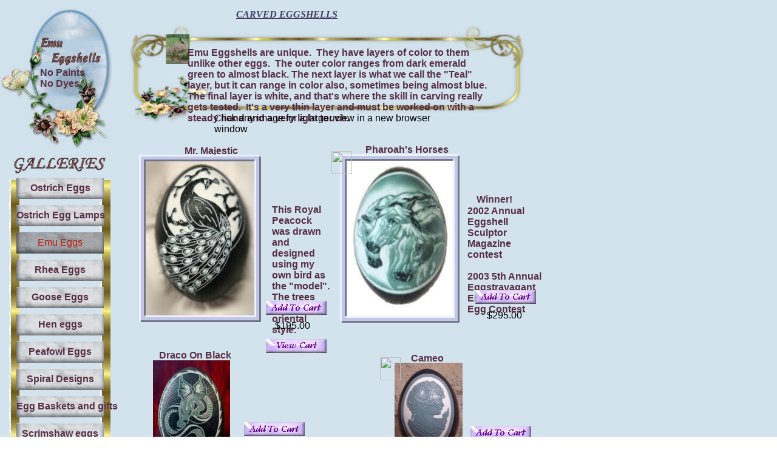

--- FILE ---
content_type: text/html
request_url: http://www.carvedeggshells.com/EmuEggs.html
body_size: 10847
content:
<!DOCTYPE HTML PUBLIC "-//W3C//DTD HTML 4.01 Transitional//EN">
<html>
	<head>
		<!-- <hs:metatags> -->
		<meta http-equiv="Content-Type" content="text/html; charset=ISO-8859-1">
		<meta name="description" content="Hand carved and decorated eggshells by international award winning artist Tina M. Boes.">
		<meta name="keywords" content="carved emu eggs,Hand carved eggshells, carved eggs, egg art, emu eggs, goose eggs, ostrich eggs, rhea eggs, egg sculpture, egg carving, decorated eggs, eggs,etched eggshells,etched eggs,egg art supplies,egg art, egger supplies,decorated eggs,egg stands, hanging stands,ornament stands">
		<meta name="generator" content="Homestead SiteBuilder">
		<meta http-equiv="imagetoolbar" content="no">
		<meta http-equiv="imagetoolbar" content="false">
		<!-- </hs:metatags> -->
		
		<!-- <hs:title> -->
		<title>EmuEggs</title>
		<!-- </hs:title> -->
		<script type="text/javascript">
			<!--
						function reDo() {
						        top.location.reload();
						}
						if (navigator.appName == 'Netscape' && parseInt(navigator.appVersion) < 5) {
						        top.onresize = reDo;
						}
						dom=document.getElementById
					//-->
		</script>
		<script type="text/javascript">
			<!--
							  
						
  var strRelativePagePath = "EmuEggs.html".toLowerCase();
  
						
  var strRelativePathToRoot = "";
  



						//-->
		</script>
		<link rel="stylesheet" href="http://www.homestead.com/~media/elements/Text/font_styles_ns4.css" type="text/css">
		<style type="text/css">
			@import url(http://www.homestead.com/~media/elements/Text/font_styles.css);
		</style>
		
		<STYLE type="text/css">
			<!--
							.navBackgroundBlueSite { background-image:url('/~media/elements/LayoutClipart/../LayoutClipart/Buttons/Marble_Button_1.gif'); background-position: center; background-repeat:no-repeat }
							.navBackgroundSelectedBlueSite { background-image:url('/~media/elements/LayoutClipart/../LayoutClipart/Buttons/Marble_Button_2.gif'); background-position: center; background-repeat:no-repeat }
						-->
		</STYLE>
		<STYLE type="text/css">
			<!--
							.navBackgroundBottomNavigator { background-image:url('/~media/elements/LayoutClipart/../LayoutClipart/NavTabs/Basic_Tab_White_Unselected.gif'); background-position: center; background-repeat:no-repeat }
							.navBackgroundSelectedBottomNavigator { background-image:url('/~media/elements/LayoutClipart/../LayoutClipart/NavTabs/Basic_Tab_White_Selected.gif'); background-position: center; background-repeat:no-repeat }
						-->
		</STYLE>
	</head>
	<body bgcolor="#FFFFFF" link="#3333CC" vlink="#007CF9" alink="#007CF9" onload="" background="LightBlueBackground.jpg" id="element1" onunload="" scroll="auto">
		<noscript>
			<img height="40" width="373" border="0" alt="" src="http://www.homestead.com/~media/elements/shared/javascript_disabled.gif">
		</noscript>
		<!-- <hs:element204> -->
		<div id="element204" style="position: absolute; top: 2398px; left: 615px; width: 131px; height: 30px; z-index: 0;"><div><font face="Helvetica, Arial, sans-serif" color="#000000" class="size10 Helvetica10">carved emu eggshells<br></font></div><div><font face="Helvetica, Arial, sans-serif" color="#000000" class="size10 Helvetica10">carved emu eggs<br></font></div></div>
		<!-- </hs:element204> -->
		<!-- <hs:element203> -->
		<div id="element203" style="position: absolute; top: 2381px; left: 237px; width: 109px; height: 20px; z-index: 1;"><div><font face="Helvetica, Arial, sans-serif" color="#000000" class="size10 Helvetica10">carved emu eggs<br></font></div></div>
		<!-- </hs:element203> -->
		<!-- <hs:element202> -->
		<div id="element202" style="position: absolute; top: 266px; left: 586px; width: 158px; height: 20px; z-index: 2;"><div><font face="Helvetica, Arial, sans-serif" color="#000000" class="size10 Helvetica10">carved emu eggs<br></font></div></div>
		<!-- </hs:element202> -->
		<!-- <hs:element201> -->
		<div id="element201" style="position: absolute; top: 36px; left: 267px; width: 300px; height: 20px; z-index: 3;"><div><font face="Helvetica, Arial, sans-serif" color="#000000" class="size10 Helvetica10">carved emu eggshells<br></font></div></div>
		<!-- </hs:element201> -->
		<!-- <hs:element200> -->
		<div id="element200" style="position: absolute; top: 39px; left: 643px; width: 100px; height: 20px; z-index: 4;"><div><font face="Helvetica, Arial, sans-serif" color="#423E64" class="size10 Helvetica10">carved emu eggs<br></font></div></div>
		<!-- </hs:element200> -->
		<!-- <hs:element89> -->
		<div id="element89" style="position: absolute; top: 278px; left: 165px; width: 17px; height: 1199px; z-index: 5;"><img height="1199" width="17" alt="" src="GoldBar.gif"></div>
		<!-- </hs:element89> -->
		<!-- <hs:element90> -->
		<div id="element90" style="position: absolute; top: 278px; left: 15px; width: 17px; height: 1197px; z-index: 6;"><img height="1197" width="17" alt="" src="GoldBar.gif"></div>
		<!-- </hs:element90> -->
		<!-- <hs:element88> -->
		<div id="element88" style="position: absolute; top: 119px; left: 200px; width: 678px; height: 94px; z-index: 7;"><img height="94" width="678" alt="" src="bluegold_bot.jpg"></div>
		<!-- </hs:element88> -->
		<!-- <hs:element87> -->
		<div id="element87" style="position: absolute; top: 31px; left: 200px; width: 678px; height: 89px; z-index: 8;"><img height="89" width="678" alt="" src="bluegold_top.jpg"></div>
		<!-- </hs:element87> -->
		<!-- <hs:element4> -->
		<div id="element4" style="position: absolute; top: 3424px; left: 404px; width: 112px; height: 38px; z-index: 9;"><img height="38" width="112" border="0" alt="" src="/~site/Scripts_HitCounter/HitCounter.dll?CMD=CMDGetImage&amp;HCID=11049969&amp;style=Odometer&amp;dw=112&amp;dh=38&amp;digits=4&amp;borders=1"></div>
		<!-- </hs:element4> -->
		<!-- <hs:element5> -->
		<div id="element5" style="position: absolute; top: 2794px; left: 222px; width: 124px; height: 46px; z-index: 10;"><div align="left"><font face="Helvetica, Arial, sans-serif" color="#572F44" class="size10 Helvetica10"><b> Tumbling Blocks </b><br></font></div><div align="left"><font face="Helvetica, Arial, sans-serif" color="#572F44" class="size10 Helvetica10"><b>design on Emu Egg</b><br></font></div></div>
		<!-- </hs:element5> -->
		<!-- <hs:element7> -->
		<div id="element7" style="position: absolute; top: 1693px; left: 466px; width: 387px; height: 38px; z-index: 11;"><div align="left"><font face="Helvetica, Arial, sans-serif" color="#572F44" class="size12 Helvetica12"><b> &#160; &#160; Two Emu eggs combined.&#160; Using vinegar Etching and carving.&#160; Photos show all sides</b><br></font></div></div>
		<!-- </hs:element7> -->
		<!-- <hs:element10> -->
		<div id="element10" style="position: absolute; top: 2911px; left: 376px; width: 152px; height: 64px; z-index: 12;"><div align="left"><font face="Helvetica, Arial, sans-serif" color="#8768B5" class="size10 Helvetica10"><b> </b></font><font face="Helvetica, Arial, sans-serif" color="#572F44" class="size10 Helvetica10"><b> &#160; Featured in the</b><br></font></div><div align="left"><font face="Helvetica, Arial, sans-serif" color="#572F44" class="size10 Helvetica10"><b>December 2001 Issue of</b><br></font></div><div align="left"><font face="Helvetica, Arial, sans-serif" color="#572F44" class="size10 Helvetica10"><b>The Eggshell Sculptor &#160; &#160; &#160; &#160; &#160; &#160;&#160; Magazine!</b><br></font></div></div>
		<!-- </hs:element10> -->
		<!-- <hs:element12> -->
		<div id="element12" style="position: absolute; top: 804px; left: 237px; width: 208px; height: 30px; z-index: 13;"><div align="left"><font face="Helvetica, Arial, sans-serif" color="#412332" class="size10 Helvetica10">Original drawing by Lora S.Irish<br></font></div></div>
		<!-- </hs:element12> -->
		<!-- <hs:element14> -->
		<div id="element14" style="position: absolute; top: 56px; left: 273px; width: 39px; height: 49px; z-index: 14;"><a target="_blank" href="files/Georgoub.jpg"><img height="49" width="39" border="0" alt="" src="files/georgoub.jpg"></a></div>
		<!-- </hs:element14> -->
		<!-- <hs:element20> -->
		<div id="element20" style="position: absolute; top: 328px; left: 758px; width: 16px; height: 16px; z-index: 15;"><img height="16" width="16" border="0" alt="" src="http://www.homestead.com/~media/elements/AnimatedClipart/space/animations/star__twinklingA.gif"></div>
		<!-- </hs:element20> -->
		<!-- <hs:element21> -->
		<div id="element21" style="position: absolute; top: 2430px; left: 362px; width: 15px; height: 15px; z-index: 16;"><img height="15" width="15" border="0" alt="" src="http://www.homestead.com/~media/elements/AnimatedClipart/space/animations/star__twinklingA.gif"></div>
		<!-- </hs:element21> -->
		<!-- <hs:element23> -->
		<div id="element23" style="position: absolute; top: 393px; left: 757px; width: 15px; height: 15px; z-index: 17;"><img height="15" width="15" border="0" alt="" src="http://www.homestead.com/~media/elements/AnimatedClipart/space/animations/star__twinklingA.gif"></div>
		<!-- </hs:element23> -->
		<!-- <hs:element24> -->
		<div id="element24" style="position: absolute; top: 78px; left: 309px; width: 497px; height: 107px; z-index: 18;"><div align="left"><font face="Helvetica, Arial, sans-serif" color="#572F44" class="size9 Helvetica9"><b>Emu Eggshells are unique.&#160; They have layers of color to them unlike other eggs.&#160; The outer color ranges from dark emerald green to almost black. The next layer is what we call the &quot;Teal&quot; layer, but it can range in color also, sometimes being almost blue. The final layer is white, and that's where the skill in carving really gets tested.&#160; It's a very thin layer and must be worked on with a steady hand and a very light touch.</b><br></font></div><div align="left"><font face="Helvetica, Arial, sans-serif" color="#000000" class="size10 Helvetica10"><b></b><br></font></div><div align="left"><font face="Helvetica, Arial, sans-serif" color="#8768B5" class="size10 Helvetica10"><br></font></div></div>
		<!-- </hs:element24> -->
		<!-- <hs:element25> -->
		<div id="element25" style="position: absolute; top: 238px; left: 602px; width: 164px; height: 25px; z-index: 19;"><div align="left"><font face="Helvetica, Arial, sans-serif" color="#572F44" class="size10 Helvetica10"><b>Pharoah's Horses</b><br></font></div></div>
		<!-- </hs:element25> -->
		<!-- <hs:element29> -->
		<div id="element29" style="position: absolute; top: 2351px; left: 204px; width: 163px; height: 38px; z-index: 20;"><div align="left"><font face="Helvetica, Arial, sans-serif" color="#572F44" class="size12 Helvetica12"><b> &#160; &#160; &quot;Draco on White&quot;</b><br></font></div><div align="left"><font face="Helvetica, Arial, sans-serif" color="#8768B5" class="size12 Helvetica12"><b></b><br></font></div></div>
		<!-- </hs:element29> -->
		<!-- <hs:element30> -->
		<div id="element30" style="position: absolute; top: 320px; left: 785px; width: 59px; height: 30px; z-index: 21;"><div align="left"><font face="Helvetica, Arial, sans-serif" color="#572F44" class="size10 Helvetica10"><b>Winner!</b><br></font></div></div>
		<!-- </hs:element30> -->
		<!-- <hs:element31> -->
		<div id="element31" style="position: absolute; top: 2440px; left: 377px; width: 59px; height: 30px; z-index: 22;"><div align="left"><font face="Helvetica, Arial, sans-serif" color="#572F44" class="size10 Helvetica10"><b>Winner!</b><br></font></div></div>
		<!-- </hs:element31> -->
		<!-- <hs:element34> -->
		<div id="element34" style="position: absolute; top: 339px; left: 770px; width: 128px; height: 112px; z-index: 23;"><div align="left"><font face="Helvetica, Arial, sans-serif" color="#572F44" class="size10 Helvetica10"><b>2002 Annual&#160; Eggshell Sculptor Magazine contest</b><br></font></div><div align="left"><font face="Helvetica, Arial, sans-serif" color="#572F44" class="size10 Helvetica10"><b></b><br></font></div><div align="left"><font face="Helvetica, Arial, sans-serif" color="#572F44" class="size10 Helvetica10"><b> 2003 5th Annual</b><br></font></div><div align="left"><font face="Helvetica, Arial, sans-serif" color="#572F44" class="size10 Helvetica10"><b>Eggstravagant Emu </b><br></font></div><div align="left"><font face="Helvetica, Arial, sans-serif" color="#572F44" class="size10 Helvetica10"><b>Egg Contest&#160; </b><br></font></div></div>
		<!-- </hs:element34> -->
		<!-- <hs:element35> -->
		<div id="element35" style="position: absolute; top: 3098px; left: 220px; width: 140px; height: 30px; z-index: 24;"><div align="left"><font face="Helvetica, Arial, sans-serif" color="#000000" class="size10 Helvetica10">(No Longer Available)<br></font></div></div>
		<!-- </hs:element35> -->
		<!-- <hs:element36> -->
		<div id="element36" style="position: absolute; top: 1223px; left: 455px; width: 166px; height: 128px; z-index: 25;"><div align="left"><font face="Helvetica, Arial, sans-serif" color="#572F44" class="size9 Helvetica9">.</font><font face="Helvetica, Arial, sans-serif" color="#572F44" class="size9 Helvetica9"><b>All of my Egg Creations are signed and dated, and come with a Certificate of Authenticity.&#160; Each egg is unique and cannot be recreated exactly.&#160; It will be </b><br></font></div><div align="left"><font face="Helvetica, Arial, sans-serif" color="#572F44" class="size9 Helvetica9"><b>a&#160; one-of-a-kind creation!</b><br></font></div></div>
		<!-- </hs:element36> -->
		<!-- <hs:element37> -->
		<div id="element37" style="position: absolute; top: 2895px; left: 376px; width: 16px; height: 18px; z-index: 26;"><img height="18" width="16" border="0" alt="" src="http://www.homestead.com/~media/elements/AnimatedClipart/space/animations/star__twinklingA.gif"></div>
		<!-- </hs:element37> -->
		<!-- <hs:element41> -->
		<div id="element41" style="position: absolute; top: 2006px; left: 671px; width: 155px; height: 228px; z-index: 27;"><a target="_blank" href="files/HummersEmuNew.jpg"><img height="228" width="155" border="0" alt="" src="files/hummersemunew.jpg"></a></div>
		<!-- </hs:element41> -->
		<!-- <hs:element42> -->
		<div id="element42" style="position: absolute; top: 2004px; left: 461px; width: 159px; height: 227px; z-index: 28;"><a target="_blank" href="files/DolphinDuoNew.jpg"><img height="227" width="159" border="0" alt="" src="files/dolphinduonew.jpg"></a></div>
		<!-- </hs:element42> -->
		<!-- <hs:element43> -->
		<div id="element43" style="position: absolute; top: 2374px; left: 211px; width: 153px; height: 213px; z-index: 29;"><a target="_blank" href="files/dragonEmuWhite.jpg"><img height="213" width="153" border="0" alt="" src="files/dragonemuwhite.jpg"></a></div>
		<!-- </hs:element43> -->
		<!-- <hs:element45> -->
		<div id="element45" style="position: absolute; top: 1739px; left: 458px; width: 373px; height: 172px; z-index: 30;"><a target="_blank" href="files/EmuEtchedCarved.jpg"><img height="172" width="373" border="0" alt="" src="files/emuetchedcarved.jpg"></a></div>
		<!-- </hs:element45> -->
		<!-- <hs:element46> -->
		<div id="element46" style="position: absolute; top: 1127px; left: 253px; width: 150px; height: 181px; z-index: 31;"><a target="_blank" href="files/NewHummersTrellis.jpg"><img height="181" width="150" border="0" alt="Click for Larger Image" src="files/newhummerstrellis.jpg"></a></div>
		<!-- </hs:element46> -->
		<!-- <hs:element47> -->
		<div id="element47" style="position: absolute; top: 1252px; left: 234px; width: 52px; height: 70px; z-index: 32;"><img height="70" width="52" alt="" src="files/newhummersback.jpg"></div>
		<!-- </hs:element47> -->
		<!-- <hs:element48> -->
		<div id="element48" style="position: absolute; top: 865px; left: 651px; width: 127px; height: 178px; z-index: 33;"><a target="_blank" href="files/ShipEmuOutdoorLight.jpg"><img height="178" width="127" border="0" alt="" src="files/shipemuoutdoorlight.jpg"></a></div>
		<!-- </hs:element48> -->
		<!-- <hs:element51> -->
		<div id="element51" style="position: absolute; top: 1310px; left: 644px; width: 190px; height: 27px; z-index: 34;"><div align="left"><font face="Helvetica, Arial, sans-serif" color="#412332" class="size8 Helvetica8">(C) EggStasy Creations Design Originals<br></font></div></div>
		<!-- </hs:element51> -->
		<!-- <hs:element52> -->
		<div id="element52" style="position: absolute; top: 986px; left: 399px; width: 166px; height: 62px; z-index: 35;"><div align="left"><font face="Helvetica, Arial, sans-serif" color="#572F44" class="size10 Helvetica10"> &#160;&#160; Auctioned for 2002 <br></font></div><div align="left"><font face="Helvetica, Arial, sans-serif" color="#572F44" class="size10 Helvetica10">&quot;Walleyes For Tomorrow&quot; <br></font></div><div align="left"><font face="Helvetica, Arial, sans-serif" color="#572F44" class="size10 Helvetica10"><br></font></div></div>
		<!-- </hs:element52> -->
		<!-- <hs:element56> -->
		<div id="element56" style="position: absolute; top: 598px; left: 650px; width: 112px; height: 218px; z-index: 36;"><a target="_blank" href="files/CameoDoneCloseUp2.jpg"><img height="218" width="112" border="0" alt="Click for Larger Image" src="files/cameofinished.jpg"></a></div>
		<!-- </hs:element56> -->
		<!-- <hs:element58> -->
		<div id="element58" style="position: absolute; top: 1111px; left: 646px; width: 137px; height: 195px; z-index: 37;"><a target="_blank" href="files/Mr.Dragon.jpg"><img height="195" width="137" border="0" alt="Click for Larger Image" src="files/mr.dragon.jpg"></a></div>
		<!-- </hs:element58> -->
		<!-- <hs:element60> -->
		<div id="element60" style="position: absolute; top: 2065px; left: 829px; width: 66px; height: 112px; z-index: 38;"><div align="left"><font face="Helvetica, Arial, sans-serif" color="#572F44" class="size10 Helvetica10"><b>Comes with gold stand. wood light base sold seprately</b><br></font></div></div>
		<!-- </hs:element60> -->
		<!-- <hs:element64> -->
		<div id="element64" style="position: absolute; top: 2837px; left: 642px; width: 222px; height: 144px; z-index: 39;"><div align="left"><font face="Helvetica, Arial, sans-serif" color="#000000" class="size12 Helvetica12">NOTE:<br></font></div><div align="left"><font face="Helvetica, Arial, sans-serif" color="#000000" class="size12 Helvetica12">Shipping is based on weight<br></font></div><div align="left"><font face="Helvetica, Arial, sans-serif" color="#000000" class="size12 Helvetica12">and customer zip code.<br></font></div><div align="left"><font face="Helvetica, Arial, sans-serif" color="#000000" class="size12 Helvetica12"><br></font></div><div align="left"><font face="Helvetica, Arial, sans-serif" color="#000000" class="size12 Helvetica12">Unless the item says &quot;immediately available&quot; please allow up to two weeks for completion of your creation.<br></font></div></div>
		<!-- </hs:element64> -->
		<!-- <hs:element67> -->
		<div id="element67" style="position: absolute; top: 772px; left: 474px; width: 133px; height: 96px; z-index: 40;"><div align="left"><font face="Helvetica, Arial, sans-serif" color="#000000" class="size9 Helvetica9"><b>NOTE: Each emu egg is individual in color. The greens and blues can vary as well as the texture of the shell </b></font><font face="Helvetica, Arial, sans-serif" color="#000000" class="size10 Helvetica10"> <br></font></div></div>
		<!-- </hs:element67> -->
		<!-- <hs:element81> -->
		<div id="element81" style="position: absolute; top: 13px; left: 0px; width: 185px; height: 232px; z-index: 41;"><img height="232" width="185" alt="" src="Emuoval.gif"></div>
		<!-- </hs:element81> -->
		<!-- <hs:element26> -->
		<div id="element26" style="position: absolute; top: 111px; left: 66px; width: 100px; height: 46px; z-index: 42;"><div align="left"><font face="Helvetica, Arial, sans-serif" color="#572F44" class="size10 Helvetica10"><b>No Paints</b><br></font></div><div align="left"><font face="Helvetica, Arial, sans-serif" color="#572F44" class="size10 Helvetica10"><b> No Dyes</b><br></font></div></div>
		<!-- </hs:element26> -->
		<!-- <hs:element82> -->
		<div id="element82" style="position: absolute; top: 293px; left: 27px; width: 144px; height: 1160px; z-index: 43;"><div align="left"><SCRIPT TYPE="text/javascript" SRC="~navs/BlueSite.js"></SCRIPT><noscript><font face="Helvetica, Arial, sans-serif" style="font-weight:bold;" class="size10 Helvetica10"><a target="_self" href="/OstrichEggs.html">Ostrich Eggs</a><br/><a target="_self" href="/OstrichLamps.html">Ostrich Egg Lamps</a><br/><a target="_self" href="/EmuEggs.html">Emu Eggs</a><br/><a target="_self" href="/RheaEggs.html">Rhea Eggs</a><br/><a target="_self" href="/GooseEggs.html">Goose Eggs</a><br/><a target="_self" href="/ChickenEggs.html">Hen eggs</a><br/><a target="_self" href="/PeacockEggs.html">Peafowl Eggs</a><br/><a target="_self" href="/SpiralDesigns.html">Spiral Designs</a><br/><a target="_self" href="/BasketsAndGifts.html">Egg Baskets and gifts</a><br/><a target="_self" href="/ScrimshawOnEggshells.html">Scrimshaw eggs</a><br/><a target="_self" href="/Portraiture.html">Portraiture</a><br/><a target="_self" href="/EtchedEggs.html">Etched</a><br/><a target="_self" href="/PysankyEggs.html">Pysanky/Pysanka</a><br/><a target="_self" href="/PolymerClayEggs.html">Polymer clay Eggs</a><br/><a target="_self" href="/HolidayEggs.html">Holiday Eggs</a><br/><a target="_self" href="/whimsical.html">Whimsical Works</a><br/><a target="_self" href="/CustomOrders.html">Custom Orders</a><br/><a target="_self" href="/DecoratedEggs.html">Decorated Eggshells</a><br/><a target="_self" href="/Comparisons.html">Egg sizes</a><br/><a target="_self" href="/DoItYourself.html">Do-It-Yourself</a><br/><a target="_self" href="/index.html">Home</a><br/><a target="_self" href="/Beaded---Blinged.html">Beaded & Blinged</a><br/><a target="_self" href="/FAQS.html">FAQ'S</a><br/><a target="_self" href="/AwardsandRecognition.html">News/Recognitions</a><br/><a target="_self" href="/AboutMe.html">About the Artist</a><br/><a target="_self" href="/Learning-Center.html">Learning Center</a></font></noscript></div></div>
		<!-- </hs:element82> -->
		<!-- <hs:element83> -->
		<div id="element83" style="position: absolute; top: 3008px; left: 438px; width: 184px; height: 219px; z-index: 44;"><a target="_blank" href="From_CAMERA_031.jpg"><img height="219" width="184" border="0" alt="" src="From_CAMERA_031.jpg"></a></div>
		<!-- </hs:element83> -->
		<!-- <hs:element84> -->
		<div id="element84" style="position: absolute; top: 1046px; left: 633px; width: 190px; height: 27px; z-index: 45;"><div align="left"><font face="Helvetica, Arial, sans-serif" color="#412332" class="size8 Helvetica8">(C) EggStasy Creations Design Originals<br></font></div></div>
		<!-- </hs:element84> -->
		<!-- <hs:element85> -->
		<div id="element85" style="position: absolute; top: 1051px; left: 236px; width: 190px; height: 27px; z-index: 46;"><div align="left"><font face="Helvetica, Arial, sans-serif" color="#412332" class="size8 Helvetica8">(C) EggStasy Creations Design Originals<br></font></div></div>
		<!-- </hs:element85> -->
		<!-- <hs:element86> -->
		<div id="element86" style="position: absolute; top: 2592px; left: 196px; width: 208px; height: 30px; z-index: 47;"><div align="left"><font face="Helvetica, Arial, sans-serif" color="#412332" class="size10 Helvetica10">Original drawing by Lora S.Irish<br></font></div></div>
		<!-- </hs:element86> -->
		<!-- <hs:element91> -->
		<div id="element91" style="position: absolute; top: 250px; left: 21px; width: 153px; height: 41px; z-index: 48;"><img height="41" width="153" alt="" src="GalleriesBar.gif"></div>
		<!-- </hs:element91> -->
		<!-- <hs:element92> -->
		<div id="element92" style="position: absolute; top: 186px; left: 353px; width: 363px; height: 16px; z-index: 49;"><div><font face="Helvetica, Arial, sans-serif" color="#000000" class="size10 Helvetica10">Click any image for a larger view in a new browser window<br></font></div></div>
		<!-- </hs:element92> -->
		<!-- <hs:element93> -->
		<div id="element93" style="position: absolute; top: 1480px; left: 24px; width: 157px; height: 125px; z-index: 50;"><div align="left"><SCRIPT TYPE="text/javascript" SRC="~navs/BottomNavigator.js"></SCRIPT><noscript><font style="font-weight:bold;" face="Helvetica, Arial, sans-serif" class="size10 Helvetica10"><a target="_self" href="/AboutMe.html">About The Artist</a><br/><a target="_self" href="/AwardsandRecognition.html">News and Recognitions</a><br/><a target="_self" href="/">Contact Info</a><br/><a target="_self" href="/FAQS.html">FAQ'S</a><br/><a target="_self" href="/Classes-and-Instructional.html">Classes and Instructional</a></font></noscript></div></div>
		<!-- </hs:element93> -->
		<!-- <hs:element95> -->
		<div id="element95" style="position: absolute; top: 857px; left: 246px; width: 150px; height: 191px; z-index: 51;"><img height="191" width="150" alt="" src="3Walleyes.jpg"></div>
		<!-- </hs:element95> -->
		<!-- <hs:element96> -->
		<div id="element96" style="position: absolute; top: 594px; left: 252px; width: 127px; height: 206px; z-index: 52;"><a target="_blank" href="DrakoDark.jpg"><img height="206" width="127" border="0" alt="" src="DrakoDark.jpg"></a></div>
		<!-- </hs:element96> -->
		<!-- <hs:element97> -->
		<div id="element97" style="position: absolute; top: 261px; left: 572px; width: 174px; height: 264px; z-index: 53;"><a target="_blank" href="PharoahsHorses.jpg"><img height="264" width="174" border="0" alt="" src="PharoahsHorses.jpg"></a></div>
		<!-- </hs:element97> -->
		<!-- <hs:element98> -->
		<div id="element98" style="position: absolute; top: 1383px; left: 477px; width: 111px; height: 192px; z-index: 54;"><a target="_blank" href="files/PrayingHandsEmuEgg.jpg"><img height="192" width="111" border="0" alt="Click for larger image" src="files/prayinghandsemuegg.jpg"></a></div>
		<!-- </hs:element98> -->
		<!-- <hs:element100> -->
		<div id="element100" style="position: absolute; top: 1456px; left: 591px; width: 73px; height: 65px; z-index: 55;"><div align="left"><font face="Helvetica, Arial, sans-serif" color="#412332" class="size8 Helvetica8"><i>Based on Albrecht Duerer's </i><br></font></div><div align="left"><font face="Helvetica, Arial, sans-serif" color="#412332" class="size8 Helvetica8"><i>orignal drawings</i><br></font></div></div>
		<!-- </hs:element100> -->
		<!-- <hs:element101> -->
		<div id="element101" style="position: absolute; top: 1734px; left: 191px; width: 232px; height: 172px; z-index: 56;"><img height="172" width="232" alt="" src="files/butterflylatticeemu.jpg"></div>
		<!-- </hs:element101> -->
		<!-- <hs:element103> -->
		<div id="element103" style="position: absolute; top: 1705px; left: 221px; width: 162px; height: 33px; z-index: 57;"><div align="left"><font face="Helvetica, Arial, sans-serif" color="#412332" class="size12 Helvetica12"><b>Butterfly and Lattice</b><br></font></div></div>
		<!-- </hs:element103> -->
		<!-- <hs:element104> -->
		<div id="element104" style="position: absolute; top: 1385px; left: 678px; width: 126px; height: 185px; z-index: 58;"><a target="_blank" href="files/ZebraFoalEmu.jpg"><img height="185" width="126" border="0" alt="Click for larger image" src="files/zebrafoalemu.jpg"></a></div>
		<!-- </hs:element104> -->
		<!-- <hs:element105> -->
		<div id="element105" style="position: absolute; top: 1364px; left: 711px; width: 75px; height: 30px; z-index: 59;"><div align="left"><font face="Helvetica, Arial, sans-serif" color="#412332" class="size10 Helvetica10"><b>Zebra Foal</b><br></font></div></div>
		<!-- </hs:element105> -->
		<!-- <hs:element106> -->
		<div id="element106" style="position: absolute; top: 1517px; left: 813px; width: 81px; height: 45px; z-index: 60;"><div align="left"><font face="Helvetica, Arial, sans-serif" color="#000000" class="size9 Helvetica9">Original&#160; Photographer<br></font></div><div align="left"><font face="Helvetica, Arial, sans-serif" color="#000000" class="size9 Helvetica9"><a target="_blank" href="http://www.ecoart.com.au/african_animals.htm"> Pete Marshall</a><br></font></div></div>
		<!-- </hs:element106> -->
		<!-- <hs:element107> -->
		<div id="element107" style="position: absolute; top: 1401px; left: 814px; width: 86px; height: 176px; z-index: 61;"><div align="left"><font face="Helvetica, Arial, sans-serif" color="#412332" class="size9 Helvetica9"><b>This egg was featured in the May/June2007 edition of Emu Today &amp; Tomorrow&#160; Magazine </b><br></font></div></div>
		<!-- </hs:element107> -->
		<!-- <hs:element108> -->
		<div id="element108" style="position: absolute; top: 1385px; left: 230px; width: 127px; height: 193px; z-index: 62;"><a target="_blank" href="files/MoonlightPlay.JPG"><img height="193" width="127" border="0" alt="" src="files/MoonlightPlay.JPG"></a></div>
		<!-- </hs:element108> -->
		<!-- <hs:element109> -->
		<div id="element109" style="position: absolute; top: 1363px; left: 240px; width: 109px; height: 30px; z-index: 63;"><div align="left"><font face="Helvetica, Arial, sans-serif" color="#412332" class="size10 Helvetica10"><b>Moonlight Play</b><br></font></div></div>
		<!-- </hs:element109> -->
		<!-- <hs:element110> -->
		<div id="element110" style="position: absolute; top: 1394px; left: 364px; width: 81px; height: 96px; z-index: 64;"><div align="left"><font face="Helvetica, Arial, sans-serif" color="#412332" class="size10 Helvetica10"><b>This was originally from a photo of my cat sitting on a corral post</b><br></font></div></div>
		<!-- </hs:element110> -->
		<!-- <hs:element112> -->
		<div id="element112" style="position: absolute; top: 2000px; left: 207px; width: 165px; height: 226px; z-index: 65;"><img height="226" width="165" alt="" src="files/emuscroll1.jpg"></div>
		<!-- </hs:element112> -->
		<!-- <hs:element113> -->
		<div id="element113" style="position: absolute; top: 2224px; left: 230px; width: 112px; height: 62px; z-index: 66;"><div align="left"><font face="Helvetica, Arial, sans-serif" color="#412332" class="size10 Helvetica10"><b> Available now </b></font><font face="Helvetica, Arial, sans-serif" color="#69238C" class="size10 Helvetica10"><b> </b><br></font></div><div align="left"><font face="Helvetica, Arial, sans-serif" color="#69238C" class="size10 Helvetica10"><b> &#160; </b><br></font></div></div>
		<!-- </hs:element113> -->
		<!-- <hs:element114> -->
		<div id="element114" style="position: absolute; top: 1978px; left: 236px; width: 109px; height: 30px; z-index: 67;"><div align="left"><font face="Helvetica, Arial, sans-serif" color="#412332" class="size10 Helvetica10"><b>Scrolling 'round</b><br></font></div></div>
		<!-- </hs:element114> -->
		<!-- <hs:element115> -->
		<div id="element115" style="position: absolute; top: 2079px; left: 380px; width: 16px; height: 18px; z-index: 68;"><img height="18" width="16" border="0" alt="" src="http://www.homestead.com/~media/elements/AnimatedClipart/space/animations/star__twinklingA.gif"></div>
		<!-- </hs:element115> -->
		<!-- <hs:element116> -->
		<div id="element116" style="position: absolute; top: 1364px; left: 488px; width: 109px; height: 30px; z-index: 69;"><div align="left"><font face="Helvetica, Arial, sans-serif" color="#412332" class="size10 Helvetica10"><b>Praying Hands</b><br></font></div></div>
		<!-- </hs:element116> -->
		<!-- <hs:element124> -->
		<div id="element124" style="position: absolute; top: 2212px; left: 50px; width: 101px; height: 112px; z-index: 70;"><div><font face="Helvetica, Arial, sans-serif" color="#000000" class="size10 Helvetica10"><br></font></div></div>
		<!-- </hs:element124> -->
		<!-- <hs:element125> -->
		<div id="element125" style="position: absolute; top: 2460px; left: 380px; width: 93px; height: 112px; z-index: 71;"><div align="left"><font face="Helvetica, Arial, sans-serif" color="#572F44" class="size10 Helvetica10"><b> 2002</b><br></font></div><div align="left"><font face="Helvetica, Arial, sans-serif" color="#572F44" class="size10 Helvetica10"><b>Annual Eggshell Sculptor &#160; &#160; &#160; &#160; &#160; Magazine contest</b><br></font></div><div align="left"><font face="Helvetica, Arial, sans-serif" color="#572F44" class="size10 Helvetica10"><b> &#160; &#160; &#160; &#160; </b><br></font></div></div>
		<!-- </hs:element125> -->
		<!-- <hs:element126> -->
		<div id="element126" style="position: absolute; top: 1983px; left: 506px; width: 109px; height: 30px; z-index: 72;"><div align="left"><font face="Helvetica, Arial, sans-serif" color="#412332" class="size10 Helvetica10"><b>Dolphin Duo</b><br></font></div></div>
		<!-- </hs:element126> -->
		<!-- <hs:element127> -->
		<div id="element127" style="position: absolute; top: 1985px; left: 704px; width: 109px; height: 30px; z-index: 73;"><div align="left"><font face="Helvetica, Arial, sans-serif" color="#412332" class="size10 Helvetica10"><b>Hummingbirds</b><br></font></div></div>
		<!-- </hs:element127> -->
		<!-- <hs:element128> -->
		<div id="element128" style="position: absolute; top: 266px; left: 235px; width: 195px; height: 261px; z-index: 74;"><a target="_blank" href="Mr.Majestic.jpg"><img height="261" width="195" border="0" alt="" src="Mr.Majestic.jpg"></a></div>
		<!-- </hs:element128> -->
		<!-- <hs:element129> -->
		<div id="element129" style="position: absolute; top: 240px; left: 304px; width: 164px; height: 25px; z-index: 75;"><div align="left"><font face="Helvetica, Arial, sans-serif" color="#572F44" class="size10 Helvetica10"><b>Mr. Majestic</b><br></font></div></div>
		<!-- </hs:element129> -->
		<!-- <hs:element130> -->
		<div id="element130" style="position: absolute; top: 2833px; left: 205px; width: 161px; height: 247px; z-index: 76;"><a target="_blank" href="TumblingBlocksEmu.jpg"><img height="247" width="161" border="0" alt="" src="TumblingBlocksEmu.jpg"></a></div>
		<!-- </hs:element130> -->
		<!-- <hs:element131> -->
		<div id="element131" style="position: absolute; top: 2390px; left: 541px; width: 267px; height: 225px; z-index: 77;"><a target="_blank" href="files/Panda.jpg"><img height="225" width="267" border="0" alt="" src="files/Panda.jpg"></a></div>
		<!-- </hs:element131> -->
		<!-- <hs:element132> -->
		<div id="element132" style="position: absolute; top: 2368px; left: 632px; width: 116px; height: 20px; z-index: 78;"><div><font face="Helvetica, Arial, sans-serif" color="#412332" class="size10 Helvetica10"><u><b>Panda Island</b></u><br></font></div></div>
		<!-- </hs:element132> -->
		<!-- <hs:element135> -->
		<div id="element135" style="position: absolute; top: 337px; left: 448px; width: 98px; height: 144px; z-index: 79;"><div align="left"><font face="Helvetica, Arial, sans-serif" color="#572F44" class="size10 Helvetica10"><b>This Royal Peacock was drawn and designed using my own bird as the &quot;model&quot;.</b><br></font></div><div align="left"><font face="Helvetica, Arial, sans-serif" color="#572F44" class="size10 Helvetica10"><b>The trees are in an oriental style.</b><br></font></div></div>
		<!-- </hs:element135> -->
		<!-- <hs:element136> -->
		<div id="element136" style="position: absolute; top: 254px; left: 560px; width: 197px; height: 278px; z-index: 80;"><table cellspacing="0" border="0" cellpadding="0"><tr><td colspan="6" bgcolor="#EEF1FF"><img height="3" width="194" border="0" alt="" src="http://www.homestead.com/~site/Scripts_Shapes/shapes.dll?CMD=GetRectangleGif&r=238&g=241&b=255"></td><td><img height="3" width="3" border="0" alt="" src="http://www.homestead.com/~site/Scripts_Shapes/shapes.dll?CMD=GetCornerGif&amp;w=3&amp;h=3&amp;r2=238&amp;g2=241&amp;b2=255&amp;r=114&amp;g=118&amp;b=136"></td></tr><tr><td rowspan="5" bgcolor="#EEF1FF"><img height="272" width="3" border="0" alt="" src="http://www.homestead.com/~site/Scripts_Shapes/shapes.dll?CMD=GetRectangleGif&r=238&g=241&b=255"></td><td colspan="5" bgcolor="#C1C8E7"><img height="5" width="191" border="0" alt="" src="http://www.homestead.com/~site/Scripts_Shapes/shapes.dll?CMD=GetRectangleGif&r=193&g=200&b=231"></td><td rowspan="6" bgcolor="#727688"><img height="275" width="3" border="0" alt="" src="http://www.homestead.com/~site/Scripts_Shapes/shapes.dll?CMD=GetRectangleGif&r=114&g=118&b=136"></td></tr><tr><td rowspan="4" bgcolor="#C1C8E7"><img height="267" width="5" border="0" alt="" src="http://www.homestead.com/~site/Scripts_Shapes/shapes.dll?CMD=GetRectangleGif&r=193&g=200&b=231"></td><td colspan="2" bgcolor="#727688"><img height="3" width="178" border="0" alt="" src="http://www.homestead.com/~site/Scripts_Shapes/shapes.dll?CMD=GetRectangleGif&r=114&g=118&b=136"></td><td><img height="3" width="3" border="0" alt="" src="http://www.homestead.com/~site/Scripts_Shapes/shapes.dll?CMD=GetCornerGif&amp;w=3&amp;h=3&amp;r=238&amp;g=241&amp;b=255&amp;r2=114&amp;g2=118&amp;b2=136"></td><td rowspan="4" bgcolor="#C1C8E7"><img height="267" width="5" border="0" alt="" src="http://www.homestead.com/~site/Scripts_Shapes/shapes.dll?CMD=GetRectangleGif&r=193&g=200&b=231"></td></tr><tr><td bgcolor="#727688"><img height="256" width="3" border="0" alt="" src="http://www.homestead.com/~site/Scripts_Shapes/shapes.dll?CMD=GetRectangleGif&r=114&g=118&b=136"></td><td><img height="256" width="175" border="0" alt="" src="/tp.gif"></td><td rowspan="2" bgcolor="#EEF1FF"><img height="259" width="3" border="0" alt="" src="http://www.homestead.com/~site/Scripts_Shapes/shapes.dll?CMD=GetRectangleGif&r=238&g=241&b=255"></td></tr><tr><td><img height="3" width="3" border="0" alt="" src="http://www.homestead.com/~site/Scripts_Shapes/shapes.dll?CMD=GetCornerGif&amp;w=3&amp;h=3&amp;r=238&amp;g=241&amp;b=255&amp;r2=114&amp;g2=118&amp;b2=136"></td><td bgcolor="#EEF1FF"><img height="3" width="175" border="0" alt="" src="http://www.homestead.com/~site/Scripts_Shapes/shapes.dll?CMD=GetRectangleGif&r=238&g=241&b=255"></td></tr><tr><td colspan="3" bgcolor="#C1C8E7"><img height="5" width="181" border="0" alt="" src="http://www.homestead.com/~site/Scripts_Shapes/shapes.dll?CMD=GetRectangleGif&r=193&g=200&b=231"></td></tr><tr><td><img height="3" width="3" border="0" alt="" src="http://www.homestead.com/~site/Scripts_Shapes/shapes.dll?CMD=GetCornerGif&amp;w=3&amp;h=3&amp;r2=238&amp;g2=241&amp;b2=255&amp;r=114&amp;g=118&amp;b=136"></td><td colspan="5" bgcolor="#727688"><img height="3" width="191" border="0" alt="" src="http://www.homestead.com/~site/Scripts_Shapes/shapes.dll?CMD=GetRectangleGif&r=114&g=118&b=136"></td></tr></table></div>
		<!-- </hs:element136> -->
		<!-- <hs:element137> -->
		<div id="element137" style="position: absolute; top: 255px; left: 229px; width: 201px; height: 276px; z-index: 81;"><table cellspacing="0" border="0" cellpadding="0"><tr><td colspan="6" bgcolor="#EEF1FF"><img height="3" width="198" border="0" alt="" src="http://www.homestead.com/~site/Scripts_Shapes/shapes.dll?CMD=GetRectangleGif&r=238&g=241&b=255"></td><td><img height="3" width="3" border="0" alt="" src="http://www.homestead.com/~site/Scripts_Shapes/shapes.dll?CMD=GetCornerGif&amp;w=3&amp;h=3&amp;r2=238&amp;g2=241&amp;b2=255&amp;r=114&amp;g=118&amp;b=136"></td></tr><tr><td rowspan="5" bgcolor="#EEF1FF"><img height="270" width="3" border="0" alt="" src="http://www.homestead.com/~site/Scripts_Shapes/shapes.dll?CMD=GetRectangleGif&r=238&g=241&b=255"></td><td colspan="5" bgcolor="#C1C8E7"><img height="5" width="195" border="0" alt="" src="http://www.homestead.com/~site/Scripts_Shapes/shapes.dll?CMD=GetRectangleGif&r=193&g=200&b=231"></td><td rowspan="6" bgcolor="#727688"><img height="273" width="3" border="0" alt="" src="http://www.homestead.com/~site/Scripts_Shapes/shapes.dll?CMD=GetRectangleGif&r=114&g=118&b=136"></td></tr><tr><td rowspan="4" bgcolor="#C1C8E7"><img height="265" width="5" border="0" alt="" src="http://www.homestead.com/~site/Scripts_Shapes/shapes.dll?CMD=GetRectangleGif&r=193&g=200&b=231"></td><td colspan="2" bgcolor="#727688"><img height="3" width="182" border="0" alt="" src="http://www.homestead.com/~site/Scripts_Shapes/shapes.dll?CMD=GetRectangleGif&r=114&g=118&b=136"></td><td><img height="3" width="3" border="0" alt="" src="http://www.homestead.com/~site/Scripts_Shapes/shapes.dll?CMD=GetCornerGif&amp;w=3&amp;h=3&amp;r=238&amp;g=241&amp;b=255&amp;r2=114&amp;g2=118&amp;b2=136"></td><td rowspan="4" bgcolor="#C1C8E7"><img height="265" width="5" border="0" alt="" src="http://www.homestead.com/~site/Scripts_Shapes/shapes.dll?CMD=GetRectangleGif&r=193&g=200&b=231"></td></tr><tr><td bgcolor="#727688"><img height="254" width="3" border="0" alt="" src="http://www.homestead.com/~site/Scripts_Shapes/shapes.dll?CMD=GetRectangleGif&r=114&g=118&b=136"></td><td><img height="254" width="179" border="0" alt="" src="/tp.gif"></td><td rowspan="2" bgcolor="#EEF1FF"><img height="257" width="3" border="0" alt="" src="http://www.homestead.com/~site/Scripts_Shapes/shapes.dll?CMD=GetRectangleGif&r=238&g=241&b=255"></td></tr><tr><td><img height="3" width="3" border="0" alt="" src="http://www.homestead.com/~site/Scripts_Shapes/shapes.dll?CMD=GetCornerGif&amp;w=3&amp;h=3&amp;r=238&amp;g=241&amp;b=255&amp;r2=114&amp;g2=118&amp;b2=136"></td><td bgcolor="#EEF1FF"><img height="3" width="179" border="0" alt="" src="http://www.homestead.com/~site/Scripts_Shapes/shapes.dll?CMD=GetRectangleGif&r=238&g=241&b=255"></td></tr><tr><td colspan="3" bgcolor="#C1C8E7"><img height="5" width="185" border="0" alt="" src="http://www.homestead.com/~site/Scripts_Shapes/shapes.dll?CMD=GetRectangleGif&r=193&g=200&b=231"></td></tr><tr><td><img height="3" width="3" border="0" alt="" src="http://www.homestead.com/~site/Scripts_Shapes/shapes.dll?CMD=GetCornerGif&amp;w=3&amp;h=3&amp;r2=238&amp;g2=241&amp;b2=255&amp;r=114&amp;g=118&amp;b=136"></td><td colspan="5" bgcolor="#727688"><img height="3" width="195" border="0" alt="" src="http://www.homestead.com/~site/Scripts_Shapes/shapes.dll?CMD=GetRectangleGif&r=114&g=118&b=136"></td></tr></table></div>
		<!-- </hs:element137> -->
		<!-- <hs:element138> -->
		<div id="element138" style="position: absolute; top: 577px; left: 262px; width: 164px; height: 25px; z-index: 82;"><div align="left"><font face="Helvetica, Arial, sans-serif" color="#572F44" class="size10 Helvetica10"><b>Draco On Black</b><br></font></div></div>
		<!-- </hs:element138> -->
		<!-- <hs:element139> -->
		<div id="element139" style="position: absolute; top: 582px; left: 677px; width: 127px; height: 25px; z-index: 83;"><div align="left"><font face="Helvetica, Arial, sans-serif" color="#572F44" class="size10 Helvetica10"><b>Cameo</b><br></font></div></div>
		<!-- </hs:element139> -->
		<!-- <hs:element140> -->
		<div id="element140" style="position: absolute; top: 840px; left: 276px; width: 127px; height: 25px; z-index: 84;"><div align="left"><font face="Helvetica, Arial, sans-serif" color="#572F44" class="size10 Helvetica10"><b>3 Walleyes</b><br></font></div></div>
		<!-- </hs:element140> -->
		<!-- <hs:element141> -->
		<div id="element141" style="position: absolute; top: 848px; left: 666px; width: 127px; height: 25px; z-index: 85;"><div align="left"><font face="Helvetica, Arial, sans-serif" color="#572F44" class="size10 Helvetica10"><b>Moonlight Sail</b><br></font></div></div>
		<!-- </hs:element141> -->
		<!-- <hs:element142> -->
		<div id="element142" style="position: absolute; top: 1108px; left: 257px; width: 158px; height: 16px; z-index: 86;"><div align="left"><font face="Helvetica, Arial, sans-serif" color="#572F44" class="size10 Helvetica10"><b>Hummers and Lattice</b><br></font></div></div>
		<!-- </hs:element142> -->
		<!-- <hs:element143> -->
		<div id="element143" style="position: absolute; top: 1094px; left: 671px; width: 109px; height: 16px; z-index: 87;"><div align="left"><font face="Helvetica, Arial, sans-serif" color="#572F44" class="size10 Helvetica10"><b>Come Closer</b><br></font></div></div>
		<!-- </hs:element143> -->
		<!-- <hs:element144> -->
		<div id="element144" style="position: absolute; top: 589px; left: 626px; width: 34px; height: 38px; z-index: 88;"><img height="38" width="34" border="0" alt="" src="http://www.homestead.com/~media/elements/AnimatedClipart/space/animations/star__twinklingA.gif"></div>
		<!-- </hs:element144> -->
		<!-- <hs:element145> -->
		<div id="element145" style="position: absolute; top: 1988px; left: 179px; width: 34px; height: 38px; z-index: 89;"><img height="38" width="34" border="0" alt="" src="http://www.homestead.com/~media/elements/AnimatedClipart/space/animations/star__twinklingA.gif"></div>
		<!-- </hs:element145> -->
		<!-- <hs:element149> -->
		<div id="element149" style="position: absolute; top: 249px; left: 546px; width: 34px; height: 38px; z-index: 90;"><img height="38" width="34" border="0" alt="" src="http://www.homestead.com/~media/elements/AnimatedClipart/space/animations/star__twinklingA.gif"></div>
		<!-- </hs:element149> -->
		<!-- <hs:element150> -->
		<div id="element150" style="position: absolute; top: 2094px; left: 385px; width: 59px; height: 30px; z-index: 91;"><div align="left"><font face="Helvetica, Arial, sans-serif" color="#572F44" class="size10 Helvetica10"><b>Winner!</b><br></font></div></div>
		<!-- </hs:element150> -->
		<!-- <hs:element151> -->
		<div id="element151" style="position: absolute; top: 2443px; left: 818px; width: 76px; height: 112px; z-index: 92;"><div><font face="Helvetica, Arial, sans-serif" color="#000000" class="size10 Helvetica10">Design concept <br></font></div><div><font face="Helvetica, Arial, sans-serif" color="#000000" class="size10 Helvetica10">from Gary LeMaster<br></font></div><div><font face="Helvetica, Arial, sans-serif" color="#000000" class="size10 Helvetica10">the Eggshell sculptor <br></font></div><div><font face="Helvetica, Arial, sans-serif" color="#000000" class="size10 Helvetica10">magazine<br></font></div></div>
		<!-- </hs:element151> -->
		<!-- <hs:element152> -->
		<div id="element152" style="position: absolute; top: 528px; left: 453px; width: 71px; height: 16px; z-index: 93;"><div><font face="Helvetica, Arial, sans-serif" color="#000000" class="size10 Helvetica10">$195.00<br></font></div></div>
		<!-- </hs:element152> -->
		<!-- <hs:element153> -->
		<div id="element153" style="position: absolute; top: 511px; left: 802px; width: 71px; height: 16px; z-index: 94;"><div><font face="Helvetica, Arial, sans-serif" color="#000000" class="size10 Helvetica10">$295.00<br></font></div></div>
		<!-- </hs:element153> -->
		<!-- <hs:element154> -->
		<div id="element154" style="position: absolute; top: 729px; left: 416px; width: 71px; height: 16px; z-index: 95;"><div><font face="Helvetica, Arial, sans-serif" color="#000000" class="size10 Helvetica10">$125.00<br></font></div></div>
		<!-- </hs:element154> -->
		<!-- <hs:element155> -->
		<div id="element155" style="position: absolute; top: 735px; left: 793px; width: 71px; height: 16px; z-index: 96;"><div><font face="Helvetica, Arial, sans-serif" color="#000000" class="size10 Helvetica10">$165.00<br></font></div></div>
		<!-- </hs:element155> -->
		<!-- <hs:element156> -->
		<div id="element156" style="position: absolute; top: 930px; left: 423px; width: 71px; height: 16px; z-index: 97;"><div><font face="Helvetica, Arial, sans-serif" color="#000000" class="size10 Helvetica10">$125.00<br></font></div></div>
		<!-- </hs:element156> -->
		<!-- <hs:element157> -->
		<div id="element157" style="position: absolute; top: 935px; left: 805px; width: 71px; height: 16px; z-index: 98;"><div><font face="Helvetica, Arial, sans-serif" color="#000000" class="size10 Helvetica10">$100.00<br></font></div></div>
		<!-- </hs:element157> -->
		<!-- <hs:element158> -->
		<div id="element158" style="position: absolute; top: 1615px; left: 501px; width: 71px; height: 16px; z-index: 99;"><div><font face="Helvetica, Arial, sans-serif" color="#000000" class="size10 Helvetica10">$140.00<br></font></div></div>
		<!-- </hs:element158> -->
		<!-- <hs:element159> -->
		<div id="element159" style="position: absolute; top: 1618px; left: 271px; width: 71px; height: 16px; z-index: 100;"><div><font face="Helvetica, Arial, sans-serif" color="#000000" class="size10 Helvetica10">$100.00<br></font></div></div>
		<!-- </hs:element159> -->
		<!-- <hs:element160> -->
		<div id="element160" style="position: absolute; top: 1192px; left: 434px; width: 71px; height: 16px; z-index: 101;"><div><font face="Helvetica, Arial, sans-serif" color="#000000" class="size10 Helvetica10">$180.00<br></font></div></div>
		<!-- </hs:element160> -->
		<!-- <hs:element161> -->
		<div id="element161" style="position: absolute; top: 1208px; left: 812px; width: 71px; height: 16px; z-index: 102;"><div><font face="Helvetica, Arial, sans-serif" color="#000000" class="size10 Helvetica10">$125.00<br></font></div></div>
		<!-- </hs:element161> -->
		<!-- <hs:element162> -->
		<div id="element162" style="position: absolute; top: 2278px; left: 252px; width: 71px; height: 16px; z-index: 103;"><div><font face="Helvetica, Arial, sans-serif" color="#000000" class="size10 Helvetica10">$140.00<br></font></div></div>
		<!-- </hs:element162> -->
		<!-- <hs:element163> -->
		<div id="element163" style="position: absolute; top: 1941px; left: 267px; width: 71px; height: 16px; z-index: 104;"><div><font face="Helvetica, Arial, sans-serif" color="#000000" class="size10 Helvetica10">$125.00<br></font></div></div>
		<!-- </hs:element163> -->
		<!-- <hs:element164> -->
		<div id="element164" style="position: absolute; top: 1938px; left: 593px; width: 71px; height: 16px; z-index: 105;"><div><font face="Helvetica, Arial, sans-serif" color="#000000" class="size10 Helvetica10">$150.00<br></font></div></div>
		<!-- </hs:element164> -->
		<!-- <hs:element165> -->
		<div id="element165" style="position: absolute; top: 1609px; left: 711px; width: 71px; height: 16px; z-index: 106;"><div><font face="Helvetica, Arial, sans-serif" color="#000000" class="size10 Helvetica10">$140.00<br></font></div></div>
		<!-- </hs:element165> -->
		<!-- <hs:element166> -->
		<div id="element166" style="position: absolute; top: 2272px; left: 512px; width: 71px; height: 16px; z-index: 107;"><div><font face="Helvetica, Arial, sans-serif" color="#000000" class="size10 Helvetica10">$140.00<br></font></div></div>
		<!-- </hs:element166> -->
		<!-- <hs:element167> -->
		<div id="element167" style="position: absolute; top: 2272px; left: 728px; width: 71px; height: 16px; z-index: 108;"><div><font face="Helvetica, Arial, sans-serif" color="#000000" class="size10 Helvetica10">$150.00<br></font></div></div>
		<!-- </hs:element167> -->
		<!-- <hs:element168> -->
		<div id="element168" style="position: absolute; top: 2653px; left: 250px; width: 71px; height: 16px; z-index: 109;"><div><font face="Helvetica, Arial, sans-serif" color="#000000" class="size10 Helvetica10">$195.00<br></font></div></div>
		<!-- </hs:element168> -->
		<!-- <hs:element171> -->
		<div id="element171" style="position: absolute; top: 2653px; left: 652px; width: 71px; height: 16px; z-index: 110;"><div><font face="Helvetica, Arial, sans-serif" color="#000000" class="size10 Helvetica10">$195.00<br></font></div></div>
		<!-- </hs:element171> -->
		<!-- <hs:element172> -->
		<div id="element172" style="position: absolute; top: 496px; left: 438px; width: 104px; height: 34px; z-index: 111;"><form target="paypal" action="https://www.paypal.com/cgi-bin/webscr" method="post">
<input type="hidden" name="cmd" value="_s-xclick">
<input type="hidden" name="hosted_button_id" value="9S2B8WRRXNN3S">
<input type="image" src="http://www.carvedeggshells.com/AddToLavender.gif" border="0" name="submit" alt="PayPal - The safer, easier way to pay online!">
<img alt="" border="0" src="https://www.paypalobjects.com/WEBSCR-640-20110401-1/en_US/i/scr/pixel.gif" width="1" height="1">
</form></div>
		<!-- </hs:element172> -->
		<!-- <hs:element173> -->
		<div id="element173" style="position: absolute; top: 478px; left: 783px; width: 104px; height: 34px; z-index: 112;"><form target="paypal" action="https://www.paypal.com/cgi-bin/webscr" method="post">
<input type="hidden" name="cmd" value="_s-xclick">
<input type="hidden" name="hosted_button_id" value="7TVDJ4T5LVZK4">
<input type="image" src="http://www.carvedeggshells.com/AddToLavender.gif" border="0" name="submit" alt="PayPal - The safer, easier way to pay online!">
<img alt="" border="0" src="https://www.paypalobjects.com/WEBSCR-640-20110401-1/en_US/i/scr/pixel.gif" width="1" height="1">
</form></div>
		<!-- </hs:element173> -->
		<!-- <hs:element174> -->
		<div id="element174" style="position: absolute; top: 696px; left: 402px; width: 104px; height: 34px; z-index: 113;"><form target="paypal" action="https://www.paypal.com/cgi-bin/webscr" method="post">
<input type="hidden" name="cmd" value="_s-xclick">
<input type="hidden" name="hosted_button_id" value="9PX473AX9ZFPW">
<input type="image" src="http://www.carvedeggshells.com/AddToLavender.gif" border="0" name="submit" alt="PayPal - The safer, easier way to pay online!">
<img alt="" border="0" src="https://www.paypalobjects.com/WEBSCR-640-20110401-1/en_US/i/scr/pixel.gif" width="1" height="1">
</form></div>
		<!-- </hs:element174> -->
		<!-- <hs:element175> -->
		<div id="element175" style="position: absolute; top: 702px; left: 775px; width: 104px; height: 34px; z-index: 114;"><form target="paypal" action="https://www.paypal.com/cgi-bin/webscr" method="post">
<input type="hidden" name="cmd" value="_s-xclick">
<input type="hidden" name="hosted_button_id" value="G6VMP38UNBSKW">
<input type="image" src="http://www.carvedeggshells.com/AddToLavender.gif" border="0" name="submit" alt="PayPal - The safer, easier way to pay online!">
<img alt="" border="0" src="https://www.paypalobjects.com/WEBSCR-640-20110401-1/en_US/i/scr/pixel.gif" width="1" height="1">
</form></div>
		<!-- </hs:element175> -->
		<!-- <hs:element176> -->
		<div id="element176" style="position: absolute; top: 897px; left: 409px; width: 104px; height: 34px; z-index: 115;"><form target="paypal" action="https://www.paypal.com/cgi-bin/webscr" method="post">
<input type="hidden" name="cmd" value="_s-xclick">
<input type="hidden" name="hosted_button_id" value="HMXNC4MF97VUN">
<input type="image" src="http://www.carvedeggshells.com/AddToLavender.gif" border="0" name="submit" alt="PayPal - The safer, easier way to pay online!">
<img alt="" border="0" src="https://www.paypalobjects.com/WEBSCR-640-20110401-1/en_US/i/scr/pixel.gif" width="1" height="1">
</form></div>
		<!-- </hs:element176> -->
		<!-- <hs:element177> -->
		<div id="element177" style="position: absolute; top: 902px; left: 790px; width: 104px; height: 34px; z-index: 116;"><form target="paypal" action="https://www.paypal.com/cgi-bin/webscr" method="post">
<input type="hidden" name="cmd" value="_s-xclick">
<input type="hidden" name="hosted_button_id" value="A49F29Q9YJW46">
<input type="image" src="http://www.carvedeggshells.com/AddToLavender.gif" border="0" name="submit" alt="PayPal - The safer, easier way to pay online!">
<img alt="" border="0" src="https://www.paypalobjects.com/WEBSCR-640-20110401-1/en_US/i/scr/pixel.gif" width="1" height="1">
</form></div>
		<!-- </hs:element177> -->
		<!-- <hs:element178> -->
		<div id="element178" style="position: absolute; top: 1160px; left: 416px; width: 104px; height: 34px; z-index: 117;"><form target="paypal" action="https://www.paypal.com/cgi-bin/webscr" method="post">
<input type="hidden" name="cmd" value="_s-xclick">
<input type="hidden" name="hosted_button_id" value="ZJJBHFYPQ2B9A">
<input type="image" src="http://www.carvedeggshells.com/AddToLavender.gif" border="0" name="submit" alt="PayPal - The safer, easier way to pay online!">
<img alt="" border="0" src="https://www.paypalobjects.com/WEBSCR-640-20110401-1/en_US/i/scr/pixel.gif" width="1" height="1">
</form></div>
		<!-- </hs:element178> -->
		<!-- <hs:element179> -->
		<div id="element179" style="position: absolute; top: 1175px; left: 792px; width: 104px; height: 34px; z-index: 118;"><form target="paypal" action="https://www.paypal.com/cgi-bin/webscr" method="post">
<input type="hidden" name="cmd" value="_s-xclick">
<input type="hidden" name="hosted_button_id" value="VQR7AQP82Y3RQ">
<input type="image" src="http://www.carvedeggshells.com/AddToLavender.gif" border="0" name="submit" alt="PayPal - The safer, easier way to pay online!">
<img alt="" border="0" src="https://www.paypalobjects.com/WEBSCR-640-20110401-1/en_US/i/scr/pixel.gif" width="1" height="1">
</form></div>
		<!-- </hs:element179> -->
		<!-- <hs:element180> -->
		<div id="element180" style="position: absolute; top: 1585px; left: 256px; width: 104px; height: 34px; z-index: 119;"><form target="paypal" action="https://www.paypal.com/cgi-bin/webscr" method="post">
<input type="hidden" name="cmd" value="_s-xclick">
<input type="hidden" name="hosted_button_id" value="GBCUGH8VGPDF6">
<input type="image" src="http://www.carvedeggshells.com/AddToLavender.gif" border="0" name="submit" alt="PayPal - The safer, easier way to pay online!">
<img alt="" border="0" src="https://www.paypalobjects.com/WEBSCR-640-20110401-1/en_US/i/scr/pixel.gif" width="1" height="1">
</form></div>
		<!-- </hs:element180> -->
		<!-- <hs:element181> -->
		<div id="element181" style="position: absolute; top: 1582px; left: 486px; width: 104px; height: 34px; z-index: 120;"><form target="paypal" action="https://www.paypal.com/cgi-bin/webscr" method="post">
<input type="hidden" name="cmd" value="_s-xclick">
<input type="hidden" name="hosted_button_id" value="SETGF3P8364AC">
<input type="image" src="http://www.carvedeggshells.com/AddToLavender.gif" border="0" name="submit" alt="PayPal - The safer, easier way to pay online!">
<img alt="" border="0" src="https://www.paypalobjects.com/WEBSCR-640-20110401-1/en_US/i/scr/pixel.gif" width="1" height="1">
</form></div>
		<!-- </hs:element181> -->
		<!-- <hs:element182> -->
		<div id="element182" style="position: absolute; top: 1577px; left: 692px; width: 104px; height: 34px; z-index: 121;"><form target="paypal" action="https://www.paypal.com/cgi-bin/webscr" method="post">
<input type="hidden" name="cmd" value="_s-xclick">
<input type="hidden" name="hosted_button_id" value="V2M9YU3JXDCDN">
<input type="image" src="http://www.carvedeggshells.com/AddToLavender.gif" border="0" name="submit" alt="PayPal - The safer, easier way to pay online!">
<img alt="" border="0" src="https://www.paypalobjects.com/WEBSCR-640-20110401-1/en_US/i/scr/pixel.gif" width="1" height="1">
</form></div>
		<!-- </hs:element182> -->
		<!-- <hs:element183> -->
		<div id="element183" style="position: absolute; top: 1910px; left: 248px; width: 104px; height: 34px; z-index: 122;"><form target="paypal" action="https://www.paypal.com/cgi-bin/webscr" method="post">
<input type="hidden" name="cmd" value="_s-xclick">
<input type="hidden" name="hosted_button_id" value="XDUPLP9D9FUAA">
<input type="image" src="http://www.carvedeggshells.com/AddToLavender.gif" border="0" name="submit" alt="PayPal - The safer, easier way to pay online!">
<img alt="" border="0" src="https://www.paypalobjects.com/WEBSCR-640-20110401-1/en_US/i/scr/pixel.gif" width="1" height="1">
</form></div>
		<!-- </hs:element183> -->
		<!-- <hs:element184> -->
		<div id="element184" style="position: absolute; top: 1914px; left: 573px; width: 104px; height: 25px; z-index: 123;"><form target="paypal" action="https://www.paypal.com/cgi-bin/webscr" method="post">
<input type="hidden" name="cmd" value="_s-xclick">
<input type="hidden" name="hosted_button_id" value="HW9N8FHCYBRRA">
<input type="image" src="http://www.carvedeggshells.com/AddToLavender.gif" border="0" name="submit" alt="PayPal - The safer, easier way to pay online!">
<img alt="" border="0" src="https://www.paypalobjects.com/WEBSCR-640-20110401-1/en_US/i/scr/pixel.gif" width="1" height="1">
</form></div>
		<!-- </hs:element184> -->
		<!-- <hs:element185> -->
		<div id="element185" style="position: absolute; top: 2245px; left: 236px; width: 104px; height: 34px; z-index: 124;"><form target="paypal" action="https://www.paypal.com/cgi-bin/webscr" method="post">
<input type="hidden" name="cmd" value="_s-xclick">
<input type="hidden" name="hosted_button_id" value="LTNGVLFXV3GSC">
<input type="image" src="http://www.carvedeggshells.com/AddToLavender.gif" border="0" name="submit" alt="PayPal - The safer, easier way to pay online!">
<img alt="" border="0" src="https://www.paypalobjects.com/WEBSCR-640-20110401-1/en_US/i/scr/pixel.gif" width="1" height="1">
</form></div>
		<!-- </hs:element185> -->
		<!-- <hs:element186> -->
		<div id="element186" style="position: absolute; top: 2240px; left: 708px; width: 104px; height: 34px; z-index: 125;"><form target="paypal" action="https://www.paypal.com/cgi-bin/webscr" method="post">
<input type="hidden" name="cmd" value="_s-xclick">
<input type="hidden" name="hosted_button_id" value="4G7YG6PTJMAGG">
<input type="image" src="http://www.carvedeggshells.com/AddToLavender.gif" border="0" name="submit" alt="PayPal - The safer, easier way to pay online!">
<img alt="" border="0" src="https://www.paypalobjects.com/WEBSCR-640-20110401-1/en_US/i/scr/pixel.gif" width="1" height="1">
</form></div>
		<!-- </hs:element186> -->
		<!-- <hs:element187> -->
		<div id="element187" style="position: absolute; top: 2240px; left: 495px; width: 104px; height: 34px; z-index: 126;"><form target="paypal" action="https://www.paypal.com/cgi-bin/webscr" method="post">
<input type="hidden" name="cmd" value="_s-xclick">
<input type="hidden" name="hosted_button_id" value="93P4D4YK7MXWW">
<input type="image" src="http://www.carvedeggshells.com/AddToLavender.gif" border="0" name="submit" alt="PayPal - The safer, easier way to pay online!">
<img alt="" border="0" src="https://www.paypalobjects.com/WEBSCR-640-20110401-1/en_US/i/scr/pixel.gif" width="1" height="1">
</form></div>
		<!-- </hs:element187> -->
		<!-- <hs:element188> -->
		<div id="element188" style="position: absolute; top: 2621px; left: 231px; width: 104px; height: 34px; z-index: 127;"><form target="paypal" action="https://www.paypal.com/cgi-bin/webscr" method="post">
<input type="hidden" name="cmd" value="_s-xclick">
<input type="hidden" name="hosted_button_id" value="YBC8HK2BS5LPU">
<input type="image" src="http://www.carvedeggshells.com/AddToLavender.gif" border="0" name="submit" alt="PayPal - The safer, easier way to pay online!">
<img alt="" border="0" src="https://www.paypalobjects.com/WEBSCR-640-20110401-1/en_US/i/scr/pixel.gif" width="1" height="1">
</form></div>
		<!-- </hs:element188> -->
		<!-- <hs:element189> -->
		<div id="element189" style="position: absolute; top: 2621px; left: 633px; width: 104px; height: 34px; z-index: 128;"><form target="paypal" action="https://www.paypal.com/cgi-bin/webscr" method="post">
<input type="hidden" name="cmd" value="_s-xclick">
<input type="hidden" name="hosted_button_id" value="YFDUVVVRPHFCW">
<input type="image" src="http://www.carvedeggshells.com/AddToLavender.gif" border="0" name="submit" alt="PayPal - The safer, easier way to pay online!">
<img alt="" border="0" src="https://www.paypalobjects.com/WEBSCR-640-20110401-1/en_US/i/scr/pixel.gif" width="1" height="1">
</form></div>
		<!-- </hs:element189> -->
		<!-- <hs:element190> -->
		<div id="element190" style="position: absolute; top: 559px; left: 438px; width: 165px; height: 29px; z-index: 129;"><form target="paypal" action="https://www.paypal.com/cgi-bin/webscr" method="post">
<input type="hidden" name="cmd" value="_s-xclick">
<input type="hidden" name="encrypted" value="-----BEGIN [base64]/TUv22DqQBxEtQnYPC7fmo9poOtUuX6hgg5Y0ofsaEFyEoXHFh9EIq4OBUZVsTASAUgKudJMfQcVtf+eeZzTJ8Dnib5ALZ/ahmLvQrD9MVOWvR58g1lt2n3/[base64]/ETMS1ycjtkpkvjXZe9k+6CieLuLsPumsJ7QC1odNz3sJiCbs2wC0nLE0uLGaEtXynIgRqIddYCHx88pb5HTXv4SZeuv0Rqq4+axW9PLAAATU8w04qqjaSXgbGLP3NmohqM6bV9kZZwZLR/klDaQGo1u9uDb9lr4Yn+rBQIDAQABo4HuMIHrMB0GA1UdDgQWBBSWn3y7xm8XvVk/UtcKG+wQ1mSUazCBuwYDVR0jBIGzMIGwgBSWn3y7xm8XvVk/[base64]/zANBgkqhkiG9w0BAQUFAAOBgQCBXzpWmoBa5e9fo6ujionW1hUhPkOBakTr3YCDjbYfvJEiv/2P+IobhOGJr85+XHhN0v4gUkEDI8r2/rNk1m0GA8HKddvTjyGw/XqXa+LSTlDYkqI8OwR8GEYj4efEtcRpRYBxV8KxAW93YDWzFGvruKnnLbDAF6VR5w/[base64]/zWU62l1Cl9DPQ6L//8Vnt0PJFiEVDP7R1UEKW6b7FPOa/WEaP3maGGY6u+0KiDLDDCYGUaF5kt19Pkf3JppTG/KYv8SdxopSnPiiepplGXcjfKVR5oYnOabvPeaC2EXd8+p9G1Xarl9kArDtCHPGdaJsb5t6ebRt+bmf/GxA==-----END PKCS7-----
">
<input type="image" src="http://www.carvedeggshells.com/ViewCartLavender.gif" border="0" name="submit" alt="PayPal - The safer, easier way to pay online!">
<img alt="" border="0" src="https://www.paypalobjects.com/WEBSCR-640-20110401-1/en_US/i/scr/pixel.gif" width="1" height="1">
</form></div>
		<!-- </hs:element190> -->
		<!-- <hs:element191> -->
		<div id="element191" style="position: absolute; top: 1640px; left: 486px; width: 165px; height: 29px; z-index: 130;"><form target="paypal" action="https://www.paypal.com/cgi-bin/webscr" method="post">
<input type="hidden" name="cmd" value="_s-xclick">
<input type="hidden" name="encrypted" value="-----BEGIN [base64]/TUv22DqQBxEtQnYPC7fmo9poOtUuX6hgg5Y0ofsaEFyEoXHFh9EIq4OBUZVsTASAUgKudJMfQcVtf+eeZzTJ8Dnib5ALZ/ahmLvQrD9MVOWvR58g1lt2n3/[base64]/ETMS1ycjtkpkvjXZe9k+6CieLuLsPumsJ7QC1odNz3sJiCbs2wC0nLE0uLGaEtXynIgRqIddYCHx88pb5HTXv4SZeuv0Rqq4+axW9PLAAATU8w04qqjaSXgbGLP3NmohqM6bV9kZZwZLR/klDaQGo1u9uDb9lr4Yn+rBQIDAQABo4HuMIHrMB0GA1UdDgQWBBSWn3y7xm8XvVk/UtcKG+wQ1mSUazCBuwYDVR0jBIGzMIGwgBSWn3y7xm8XvVk/[base64]/zANBgkqhkiG9w0BAQUFAAOBgQCBXzpWmoBa5e9fo6ujionW1hUhPkOBakTr3YCDjbYfvJEiv/2P+IobhOGJr85+XHhN0v4gUkEDI8r2/rNk1m0GA8HKddvTjyGw/XqXa+LSTlDYkqI8OwR8GEYj4efEtcRpRYBxV8KxAW93YDWzFGvruKnnLbDAF6VR5w/[base64]/zWU62l1Cl9DPQ6L//8Vnt0PJFiEVDP7R1UEKW6b7FPOa/WEaP3maGGY6u+0KiDLDDCYGUaF5kt19Pkf3JppTG/KYv8SdxopSnPiiepplGXcjfKVR5oYnOabvPeaC2EXd8+p9G1Xarl9kArDtCHPGdaJsb5t6ebRt+bmf/GxA==-----END PKCS7-----
">
<input type="image" src="http://www.carvedeggshells.com/ViewCartLavender.gif" border="0" name="submit" alt="PayPal - The safer, easier way to pay online!">
<img alt="" border="0" src="https://www.paypalobjects.com/WEBSCR-640-20110401-1/en_US/i/scr/pixel.gif" width="1" height="1">
</form></div>
		<!-- </hs:element191> -->
		<!-- <hs:element192> -->
		<div id="element192" style="position: absolute; top: 2658px; left: 421px; width: 165px; height: 29px; z-index: 131;"><form target="paypal" action="https://www.paypal.com/cgi-bin/webscr" method="post">
<input type="hidden" name="cmd" value="_s-xclick">
<input type="hidden" name="encrypted" value="-----BEGIN [base64]/TUv22DqQBxEtQnYPC7fmo9poOtUuX6hgg5Y0ofsaEFyEoXHFh9EIq4OBUZVsTASAUgKudJMfQcVtf+eeZzTJ8Dnib5ALZ/ahmLvQrD9MVOWvR58g1lt2n3/[base64]/ETMS1ycjtkpkvjXZe9k+6CieLuLsPumsJ7QC1odNz3sJiCbs2wC0nLE0uLGaEtXynIgRqIddYCHx88pb5HTXv4SZeuv0Rqq4+axW9PLAAATU8w04qqjaSXgbGLP3NmohqM6bV9kZZwZLR/klDaQGo1u9uDb9lr4Yn+rBQIDAQABo4HuMIHrMB0GA1UdDgQWBBSWn3y7xm8XvVk/UtcKG+wQ1mSUazCBuwYDVR0jBIGzMIGwgBSWn3y7xm8XvVk/[base64]/zANBgkqhkiG9w0BAQUFAAOBgQCBXzpWmoBa5e9fo6ujionW1hUhPkOBakTr3YCDjbYfvJEiv/2P+IobhOGJr85+XHhN0v4gUkEDI8r2/rNk1m0GA8HKddvTjyGw/XqXa+LSTlDYkqI8OwR8GEYj4efEtcRpRYBxV8KxAW93YDWzFGvruKnnLbDAF6VR5w/[base64]/zWU62l1Cl9DPQ6L//8Vnt0PJFiEVDP7R1UEKW6b7FPOa/WEaP3maGGY6u+0KiDLDDCYGUaF5kt19Pkf3JppTG/KYv8SdxopSnPiiepplGXcjfKVR5oYnOabvPeaC2EXd8+p9G1Xarl9kArDtCHPGdaJsb5t6ebRt+bmf/GxA==-----END PKCS7-----
">
<input type="image" src="http://www.carvedeggshells.com/ViewCartLavender.gif" border="0" name="submit" alt="PayPal - The safer, easier way to pay online!">
<img alt="" border="0" src="https://www.paypalobjects.com/WEBSCR-640-20110401-1/en_US/i/scr/pixel.gif" width="1" height="1">
</form></div>
		<!-- </hs:element192> -->
		<!-- <hs:element194> -->
		<div id="element194" style="position: absolute; top: 754px; left: 769px; width: 125px; height: 20px; z-index: 132;"><div><font face="Helvetica, Arial, sans-serif" color="#B91806" class="size10 Helvetica10">One Available Now!<br></font></div></div>
		<!-- </hs:element194> -->
		<!-- <hs:element195> -->
		<div id="element195" style="position: absolute; top: 2290px; left: 222px; width: 125px; height: 20px; z-index: 133;"><div><font face="Helvetica, Arial, sans-serif" color="#B91806" class="size10 Helvetica10">One Available Now!<br></font></div></div>
		<!-- </hs:element195> -->
		<!-- <hs:element196> -->
		<div id="element196" style="position: absolute; top: 2667px; left: 624px; width: 125px; height: 20px; z-index: 134;"><div><font face="Helvetica, Arial, sans-serif" color="#B91806" class="size10 Helvetica10">One Available Now!<br></font></div></div>
		<!-- </hs:element196> -->
		<!-- <hs:element197> -->
		<div id="element197" style="position: absolute; top: 2369px; left: 529px; width: 34px; height: 38px; z-index: 135;"><img height="38" width="34" border="0" alt="" src="http://www.homestead.com/~media/elements/AnimatedClipart/space/animations/star__twinklingA.gif"></div>
		<!-- </hs:element197> -->
		<!-- <hs:element199> -->
		<div id="element199" style="position: absolute; top: 15px; left: 389px; width: 300px; height: 21px; z-index: 136;"><div><font face="'Times New Roman', Times, serif" color="#423E64" class="size14 TimesRoman14"><u><b><i>CARVED EGGSHELLS</i></b></u><br></font></div></div>
		<!-- </hs:element199> -->
		<!-- <hs:realtracker> -->
		<script type="text/javascript">
			var user='6600069',pp='EmuEggs',
			to=-360,cl=1,id='',r='http://web4.realtracker.com/';
		</script>
		<script src="/~site/Scripts_ExternalRedirect/ExternalRedirect.dll?CMD=CMDGetJavaScript&amp;H_SITEID=RTK3&amp;H_AltURL=%2f%7esite%2fRealTracker%2fibc90006.js&amp;HSGOTOURL=http%3a%2f%2fweb4.realtracker.com%2fnetpoll%2fjs%2fibc90006.js" type="text/javascript">
		</script>
		<noscript>
			<img height="1" width="1" border="0" alt="" src="/~site/Scripts_ExternalRedirect/ExternalRedirect.dll?CMD=CMDGetGif&amp;H_SITEID=RTK4&amp;H_AltURL=%2f%7esite%2ftp.gif&amp;H_HSGOTOURL=http%3a%2f%2fweb4.realtracker.com%2fnetpoll%2fimulti.asp%3fuser%3d6600069%26pn%3d90006%26pp%3dEmuEggs%26js%3d0%26b%3d0%26to%3d-360">
		</noscript>
		<!-- </hs:realtracker> -->
	</body>
</html>


--- FILE ---
content_type: application/javascript
request_url: http://www.carvedeggshells.com/~navs/BlueSite.js
body_size: 4753
content:

		var nav_BlueSite = new Object();

		nav_BlueSite.tabCategory="basic";
		nav_BlueSite.holidayButton="Christmas_Ornaments";
		nav_BlueSite.mouseoverEffect="true";
		nav_BlueSite.modernButton="Basic_Black";
		nav_BlueSite.mouseoverBold="false";
		nav_BlueSite.textColor="#572F44";
		nav_BlueSite.mouseoverBgcolor="";
		nav_BlueSite.accentType="none";
		nav_BlueSite.hasLinks="true";
		nav_BlueSite.bold="true";
		nav_BlueSite.mouseoverTextcolor="#B91806";
		nav_BlueSite.lineWidth="2";
		nav_BlueSite.type="Navigation";
		nav_BlueSite.accentColor="Black";
		nav_BlueSite.mouseoverUnderline="false";
		nav_BlueSite.selectedEffect="true";
		nav_BlueSite.basicTab="White";
		nav_BlueSite.simpleButton="Autumn_Leaves";
		nav_BlueSite.justification="center";
		nav_BlueSite.localPreview="false";
		nav_BlueSite.selectedUnderline="false";
		nav_BlueSite.orientation="vertical";
		nav_BlueSite.lineColor="#000000";
		nav_BlueSite.imageHeight="35";
		nav_BlueSite.buttonCategory="textured";
		nav_BlueSite.squareTab="Camel";
		nav_BlueSite.dirty="false";
		nav_BlueSite.selectedItalic="false";
		nav_BlueSite.navID="nav_BlueSite";
		nav_BlueSite.background="";
		nav_BlueSite.importedImageSelected="";
		nav_BlueSite.texturedButton="Marble";
		nav_BlueSite.textFont="Helvetica";
		nav_BlueSite.imageWidth="144";
		nav_BlueSite.selectedBold="false";
		nav_BlueSite.accentStyle="Arrow";
		nav_BlueSite.numLinks="26";
		nav_BlueSite.mouseoverItalic="false";
		nav_BlueSite.underline="false";
		nav_BlueSite.verticalSpacing="10";
		nav_BlueSite.horizontalWrap="5";
		nav_BlueSite.funButton="Arts_and_Crafts";
		nav_BlueSite.style="buttons";
		nav_BlueSite.basicButton="Gray";
		nav_BlueSite.selectedBgcolor="";
		nav_BlueSite.importedImageMouseOver="";
		nav_BlueSite.graphicSelected="true";
		nav_BlueSite.shinyButton="Shiny_Aqua";
		nav_BlueSite.border="";
		nav_BlueSite.version="5";
		nav_BlueSite.sophisticatedButton="Antique";
		nav_BlueSite.selectedTextcolor="#B91806";
		nav_BlueSite.horizontalSpacing="10";
		nav_BlueSite.graphicMouseover="true";
		nav_BlueSite.importedImage="";
		nav_BlueSite.italic="false";
		nav_BlueSite.brightButton="Chicky";
		nav_BlueSite.darkButton="Basic_Black";
		nav_BlueSite.textSize="10";
		
		nav_BlueSite.navName = "BlueSite";
		nav_BlueSite.imagePath = "/~media/elements/LayoutClipart/../LayoutClipart/Buttons/Marble_Button_1.gif";
		nav_BlueSite.selectedImagePath = "/~media/elements/LayoutClipart/../LayoutClipart/Buttons/Marble_Button_2.gif";
		nav_BlueSite.mouseOverImagePath = "/~media/elements/LayoutClipart/../LayoutClipart/Buttons/Marble_Button_2.gif";
		nav_BlueSite.imageWidth = "144";
		nav_BlueSite.imageHeight = "35";
		nav_BlueSite.fontClass = "size10 Helvetica10";
		nav_BlueSite.fontFace = "Helvetica, Arial, sans-serif";

		
		
		var baseHref = '';
		
		if (document.getElementsByTagName)
		{
			
			var base = document.getElementsByTagName('base');
			
			if (base && base.length > 0)
			{
				
				if (base[0].href != undefined)
				{
					
					baseHref = base[0].href;
					
					if (baseHref != '' && baseHref.charAt(baseHref.length - 1) != '/')
					{
						baseHref += '/';
					}
				}
			}
		}
		
		nav_BlueSite.links=new Array(26);
	
		
		var nav_BlueSite_Link1 = new Object();
		nav_BlueSite_Link1.type = "existing";
		nav_BlueSite_Link1.displayName = "Ostrich&nbsp;Eggs";
		nav_BlueSite_Link1.linkWindow = "_self";
		nav_BlueSite_Link1.linkValue = "OstrichEggs.html";
		nav_BlueSite_Link1.linkIndex = "1";
		nav_BlueSite.links[0] = nav_BlueSite_Link1;

		var nav_BlueSite_Link2 = new Object();
		nav_BlueSite_Link2.type = "existing";
		nav_BlueSite_Link2.displayName = "Ostrich&nbsp;Egg&nbsp;Lamps";
		nav_BlueSite_Link2.linkWindow = "_self";
		nav_BlueSite_Link2.linkValue = "OstrichLamps.html";
		nav_BlueSite_Link2.linkIndex = "2";
		nav_BlueSite.links[1] = nav_BlueSite_Link2;

		var nav_BlueSite_Link3 = new Object();
		nav_BlueSite_Link3.type = "existing";
		nav_BlueSite_Link3.displayName = "Emu&nbsp;Eggs";
		nav_BlueSite_Link3.linkWindow = "_self";
		nav_BlueSite_Link3.linkValue = "EmuEggs.html";
		nav_BlueSite_Link3.linkIndex = "3";
		nav_BlueSite.links[2] = nav_BlueSite_Link3;

		var nav_BlueSite_Link4 = new Object();
		nav_BlueSite_Link4.type = "existing";
		nav_BlueSite_Link4.displayName = "Rhea&nbsp;Eggs";
		nav_BlueSite_Link4.linkWindow = "_self";
		nav_BlueSite_Link4.linkValue = "RheaEggs.html";
		nav_BlueSite_Link4.linkIndex = "4";
		nav_BlueSite.links[3] = nav_BlueSite_Link4;

		var nav_BlueSite_Link5 = new Object();
		nav_BlueSite_Link5.type = "existing";
		nav_BlueSite_Link5.displayName = "Goose&nbsp;Eggs";
		nav_BlueSite_Link5.linkWindow = "_self";
		nav_BlueSite_Link5.linkValue = "GooseEggs.html";
		nav_BlueSite_Link5.linkIndex = "5";
		nav_BlueSite.links[4] = nav_BlueSite_Link5;

		var nav_BlueSite_Link6 = new Object();
		nav_BlueSite_Link6.type = "existing";
		nav_BlueSite_Link6.displayName = "Hen&nbsp;eggs";
		nav_BlueSite_Link6.linkWindow = "_self";
		nav_BlueSite_Link6.linkValue = "ChickenEggs.html";
		nav_BlueSite_Link6.linkIndex = "6";
		nav_BlueSite.links[5] = nav_BlueSite_Link6;

		var nav_BlueSite_Link7 = new Object();
		nav_BlueSite_Link7.type = "existing";
		nav_BlueSite_Link7.displayName = "Peafowl&nbsp;Eggs";
		nav_BlueSite_Link7.linkWindow = "_self";
		nav_BlueSite_Link7.linkValue = "PeacockEggs.html";
		nav_BlueSite_Link7.linkIndex = "7";
		nav_BlueSite.links[6] = nav_BlueSite_Link7;

		var nav_BlueSite_Link8 = new Object();
		nav_BlueSite_Link8.type = "existing";
		nav_BlueSite_Link8.displayName = "Spiral&nbsp;Designs";
		nav_BlueSite_Link8.linkWindow = "_self";
		nav_BlueSite_Link8.linkValue = "SpiralDesigns.html";
		nav_BlueSite_Link8.linkIndex = "8";
		nav_BlueSite.links[7] = nav_BlueSite_Link8;

		var nav_BlueSite_Link9 = new Object();
		nav_BlueSite_Link9.type = "existing";
		nav_BlueSite_Link9.displayName = "Egg&nbsp;Baskets&nbsp;and&nbsp;gifts";
		nav_BlueSite_Link9.linkWindow = "_self";
		nav_BlueSite_Link9.linkValue = "BasketsAndGifts.html";
		nav_BlueSite_Link9.linkIndex = "9";
		nav_BlueSite.links[8] = nav_BlueSite_Link9;

		var nav_BlueSite_Link10 = new Object();
		nav_BlueSite_Link10.type = "existing";
		nav_BlueSite_Link10.displayName = "Scrimshaw&nbsp;eggs";
		nav_BlueSite_Link10.linkWindow = "_self";
		nav_BlueSite_Link10.linkValue = "ScrimshawOnEggshells.html";
		nav_BlueSite_Link10.linkIndex = "10";
		nav_BlueSite.links[9] = nav_BlueSite_Link10;

		var nav_BlueSite_Link11 = new Object();
		nav_BlueSite_Link11.type = "existing";
		nav_BlueSite_Link11.displayName = "Portraiture";
		nav_BlueSite_Link11.linkWindow = "_self";
		nav_BlueSite_Link11.linkValue = "Portraiture.html";
		nav_BlueSite_Link11.linkIndex = "11";
		nav_BlueSite.links[10] = nav_BlueSite_Link11;

		var nav_BlueSite_Link12 = new Object();
		nav_BlueSite_Link12.type = "existing";
		nav_BlueSite_Link12.displayName = "Etched";
		nav_BlueSite_Link12.linkWindow = "_self";
		nav_BlueSite_Link12.linkValue = "EtchedEggs.html";
		nav_BlueSite_Link12.linkIndex = "12";
		nav_BlueSite.links[11] = nav_BlueSite_Link12;

		var nav_BlueSite_Link13 = new Object();
		nav_BlueSite_Link13.type = "existing";
		nav_BlueSite_Link13.displayName = "Pysanky/Pysanka";
		nav_BlueSite_Link13.linkWindow = "_self";
		nav_BlueSite_Link13.linkValue = "PysankyEggs.html";
		nav_BlueSite_Link13.linkIndex = "13";
		nav_BlueSite.links[12] = nav_BlueSite_Link13;

		var nav_BlueSite_Link14 = new Object();
		nav_BlueSite_Link14.type = "existing";
		nav_BlueSite_Link14.displayName = "Polymer&nbsp;clay&nbsp;Eggs";
		nav_BlueSite_Link14.linkWindow = "_self";
		nav_BlueSite_Link14.linkValue = "PolymerClayEggs.html";
		nav_BlueSite_Link14.linkIndex = "14";
		nav_BlueSite.links[13] = nav_BlueSite_Link14;

		var nav_BlueSite_Link15 = new Object();
		nav_BlueSite_Link15.type = "existing";
		nav_BlueSite_Link15.displayName = "Holiday&nbsp;Eggs";
		nav_BlueSite_Link15.linkWindow = "_self";
		nav_BlueSite_Link15.linkValue = "HolidayEggs.html";
		nav_BlueSite_Link15.linkIndex = "15";
		nav_BlueSite.links[14] = nav_BlueSite_Link15;

		var nav_BlueSite_Link16 = new Object();
		nav_BlueSite_Link16.type = "existing";
		nav_BlueSite_Link16.displayName = "Whimsical&nbsp;Works";
		nav_BlueSite_Link16.linkWindow = "_self";
		nav_BlueSite_Link16.linkValue = "whimsical.html";
		nav_BlueSite_Link16.linkIndex = "16";
		nav_BlueSite.links[15] = nav_BlueSite_Link16;

		var nav_BlueSite_Link17 = new Object();
		nav_BlueSite_Link17.type = "existing";
		nav_BlueSite_Link17.displayName = "Custom&nbsp;Orders";
		nav_BlueSite_Link17.linkWindow = "_self";
		nav_BlueSite_Link17.linkValue = "CustomOrders.html";
		nav_BlueSite_Link17.linkIndex = "17";
		nav_BlueSite.links[16] = nav_BlueSite_Link17;

		var nav_BlueSite_Link18 = new Object();
		nav_BlueSite_Link18.type = "existing";
		nav_BlueSite_Link18.displayName = "Decorated&nbsp;Eggshells";
		nav_BlueSite_Link18.linkWindow = "_self";
		nav_BlueSite_Link18.linkValue = "DecoratedEggs.html";
		nav_BlueSite_Link18.linkIndex = "18";
		nav_BlueSite.links[17] = nav_BlueSite_Link18;

		var nav_BlueSite_Link19 = new Object();
		nav_BlueSite_Link19.type = "existing";
		nav_BlueSite_Link19.displayName = "Egg&nbsp;sizes";
		nav_BlueSite_Link19.linkWindow = "_self";
		nav_BlueSite_Link19.linkValue = "Comparisons.html";
		nav_BlueSite_Link19.linkIndex = "19";
		nav_BlueSite.links[18] = nav_BlueSite_Link19;

		var nav_BlueSite_Link20 = new Object();
		nav_BlueSite_Link20.type = "existing";
		nav_BlueSite_Link20.displayName = "Do-It-Yourself";
		nav_BlueSite_Link20.linkWindow = "_self";
		nav_BlueSite_Link20.linkValue = "DoItYourself.html";
		nav_BlueSite_Link20.linkIndex = "20";
		nav_BlueSite.links[19] = nav_BlueSite_Link20;

		var nav_BlueSite_Link21 = new Object();
		nav_BlueSite_Link21.type = "existing";
		nav_BlueSite_Link21.displayName = "Home";
		nav_BlueSite_Link21.linkWindow = "_self";
		nav_BlueSite_Link21.linkValue = "index.html";
		nav_BlueSite_Link21.linkIndex = "21";
		nav_BlueSite.links[20] = nav_BlueSite_Link21;

		var nav_BlueSite_Link22 = new Object();
		nav_BlueSite_Link22.type = "existing";
		nav_BlueSite_Link22.displayName = "Beaded&nbsp;&&nbsp;Blinged";
		nav_BlueSite_Link22.linkWindow = "_self";
		nav_BlueSite_Link22.linkValue = "Beaded---Blinged.html";
		nav_BlueSite_Link22.linkIndex = "22";
		nav_BlueSite.links[21] = nav_BlueSite_Link22;

		var nav_BlueSite_Link23 = new Object();
		nav_BlueSite_Link23.type = "existing";
		nav_BlueSite_Link23.displayName = "FAQ'S";
		nav_BlueSite_Link23.linkWindow = "_self";
		nav_BlueSite_Link23.linkValue = "FAQS.html";
		nav_BlueSite_Link23.linkIndex = "23";
		nav_BlueSite.links[22] = nav_BlueSite_Link23;

		var nav_BlueSite_Link24 = new Object();
		nav_BlueSite_Link24.type = "existing";
		nav_BlueSite_Link24.displayName = "News/Recognitions";
		nav_BlueSite_Link24.linkWindow = "_self";
		nav_BlueSite_Link24.linkValue = "AwardsandRecognition.html";
		nav_BlueSite_Link24.linkIndex = "24";
		nav_BlueSite.links[23] = nav_BlueSite_Link24;

		var nav_BlueSite_Link25 = new Object();
		nav_BlueSite_Link25.type = "existing";
		nav_BlueSite_Link25.displayName = "About&nbsp;the&nbsp;Artist";
		nav_BlueSite_Link25.linkWindow = "_self";
		nav_BlueSite_Link25.linkValue = "AboutMe.html";
		nav_BlueSite_Link25.linkIndex = "25";
		nav_BlueSite.links[24] = nav_BlueSite_Link25;

		var nav_BlueSite_Link26 = new Object();
		nav_BlueSite_Link26.type = "existing";
		nav_BlueSite_Link26.displayName = "Learning&nbsp;Center";
		nav_BlueSite_Link26.linkWindow = "_self";
		nav_BlueSite_Link26.linkValue = "Learning-Center.html";
		nav_BlueSite_Link26.linkIndex = "26";
		nav_BlueSite.links[25] = nav_BlueSite_Link26;

		




function renderGraphicalHTML(Navigation, strTpGif)
{
	var strHTML = '';
	strHTML += '<table border="0" cellspacing="0" cellpadding="0">';

	var i;
	for(i = 0; i < Navigation.links.length; i++)
	{
		strHTML += renderGraphicalLink(Navigation, Navigation.links[i], strTpGif);	
	}
	
	strHTML += '</table>';
	return strHTML;
}

function mouseOn(tdCell, newBackgroundImage) 
{
	tdCell.style.backgroundImage = 'url(' + newBackgroundImage + ')';
}

function mouseOff(tdCell, newBackgroundImage)
{
	tdCell.style.backgroundImage = 'url(' + newBackgroundImage + ')';
}

function getGraphicMouseOverHandler(Navigation, bIsCurrentPage)
{
	
	if (Navigation.mouseoverEffect != 'true') return '';

	if((Navigation.graphicSelected=='true' || Navigation.selectedTextcolor) && bIsCurrentPage && 'true' == Navigation.selectedEffect)
	{
		return '';
	}
	var bShowMouseoverText = !(bIsCurrentPage && 'true' == Navigation.selectedEffect && Navigation.selectedTextcolor);
	var strMouseOver = '';
	var strMouseOut = '';
	
	if(Navigation.graphicMouseover=='true')
	{
		strMouseOver += ' mouseOn(this, \'' + Navigation.mouseOverImagePath +  '\');';
		strMouseOut += ' mouseOff(this, \'' + Navigation.imagePath + '\');';
	}		
	var textColor;
	var baseTextColor = Navigation.textColor;
	var bold;
	var baseBold = Navigation.bold;
	var underline;
	var baseUnderline = Navigation.underline;
	var italic;
	var baseItalic = Navigation.italic;
	if(bIsCurrentPage && 'true' == Navigation.selectedEffect)
	{
		textColor = Navigation.selectedTextcolor ? Navigation.selectedTextcolor : (Navigation.mouseoverTextColor ? Navigation.mouseoverTextcolor : Navigation.textColor);
		baseTextColor = Navigation.selectedTextcolor ? Navigation.selectedTextcolor : Navigation.textColor;
		baseBold = bold = Navigation.selectedBold;
		baseUnderline = underline = Navigation.selectedUnderline;
		baseItalic = italic = Navigation.selectedItalic;
	}
	else
	{
		textColor = Navigation.mouseoverTextcolor ? Navigation.mouseoverTextcolor : Navigation.textColor;
		bold = Navigation.mouseoverBold;
		underline = Navigation.mouseoverUnderline;
		italic = Navigation.mouseoverItalic;
	}
	strMouseOver += ' textMouseOn(this, \'' + textColor + '\', \'' + bold + '\', \'' + underline + '\', \'' + italic + '\');';
	strMouseOut += ' textMouseOff(this, \'' + baseTextColor + '\', \'' + baseBold + '\', \'' + baseUnderline + '\', \'' + baseItalic + '\');';
	return ' onMouseOver="' + strMouseOver + '" onMouseOut="' + strMouseOut + '"';
}	


function getGraphicalStyle(Navigation, strImg, strFontColor, bold, italic, underline, bNetscape) 
{
	var strStyle = ' style="';
	
	strStyle += 'cursor: pointer; cursor: hand; '; 
	strStyle += 'color:' + strFontColor + ';';
	strStyle += 'background-image:url(' + strImg + ');';
	strStyle += 'background-repeat:no-repeat;';
	strStyle += 'background-position:' + Navigation.justification + ';';

	if(!bNetscape)
	{
		if (bold) strStyle += 'font-weight: bold;';
		if (italic) strStyle += 'font-style: italic;';
		if (underline) strStyle += 'text-decoration: underline;';
	}
	
		
	strStyle += Navigation.justification;			
	
	
	strStyle += '" ';
	
	return strStyle;
}

function renderGraphicalLink(Navigation, Link, strTpGif)
{
	var strImg = Navigation.imagePath;
	var strFontColor = Navigation.textColor;
	var bIsCurrentPage = isCurrentPage(Link);
	var strLinkValue = fixLinkValue(Link);
	var bLastLink = Link.linkIndex == Navigation.numLinks;
	var nColIndex = 0;
	
	if(Navigation.orientation=='horizontal')
	{
		nColIndex = (Link.linkIndex - 1) % Navigation.horizontalWrap;
	}
	
	if (bIsCurrentPage && 'true' == Navigation.selectedEffect) 
	{
		if(Navigation.graphicSelected=='true')
		{
			strImg = Navigation.selectedImagePath;	
		}
		
		if(Navigation.selectedTextcolor)
		{
			strFontColor = Navigation.selectedTextcolor;	
		}
	}
	
	
	var bNetscape = false;
	var strAppName = navigator.appName;
	var appVer = parseFloat(navigator.appVersion);
	var nGeneralPadding = 10;	
	
	if ( (strAppName == 'Netscape') &&
				(appVer >= 4.0 && appVer < 5) ) 
	{  
		bNetscape = true;
	}
	
	var strHTML = '';
	
	if(Navigation.orientation=='horizontal')
	{
		if( (Link.linkIndex % Navigation.horizontalWrap) == 1) 
		{
			strHTML += '<TR ALIGN="CENTER" VALIGN="MIDDLE">';
			strHTML += '<TD>';
			strHTML += '<TABLE BORDER="0" CELLSPACING="0" CELLPADDING="0">';
			strHTML += '<TR>';
		}	
	}
	else
	{
		
		strHTML += '<TR>'
	}

	
	
	strHTML += '<TD NOWRAP HEIGHT="' + Navigation.imageHeight + '"';
	
	strHTML += ' ALIGN="' + Navigation.justification + '" VALIGN="MIDDLE"';
	
	
	strHTML += ' id="'+Navigation.navName+'_Link'+Link.linkIndex+'"';
	
	if(!bNetscape)
	{
		
		strHTML += getGraphicalStyle(
			Navigation, 
			strImg, 
			strFontColor,
			((bIsCurrentPage && 'true' == Navigation.selectedEffect) ? ('true' == Navigation.selectedBold) : ('true' == Navigation.bold)),
			((bIsCurrentPage && 'true' == Navigation.selectedEffect) ? ('true' == Navigation.selectedItalic) : ('true' == Navigation.italic)),
			((bIsCurrentPage && 'true' == Navigation.selectedEffect) ? ('true' == Navigation.selectedUnderline) : ('true' == Navigation.underline)),
			bNetscape
		);
	}
	else
	{
		
		if(bIsCurrentPage && 'true' == Navigation.selectedEffect)
		{
			strHTML += ' CLASS="navBackgroundSelected' + Navigation.navName + '" ';
		}
		else
		{
			strHTML += ' CLASS="navBackground' + Navigation.navName + '" ';
		}
	}
		
	if(!bNetscape)
	{		
		
		var strOnClick = getOnClick(strLinkValue, Link.linkWindow); 
		
		
		var strMouseOver = getGraphicMouseOverHandler(Navigation, bIsCurrentPage);
		
		strHTML += strOnClick + strMouseOver;
	}
	
	if(bNetscape)
	{
		strHTML += ' width="' + Navigation.imageWidth + '"';
	}
	
	strHTML += '>';  
	
	
	var strFormattingStart = ''; 
	var strFormattingEnd = '';
	
	if (bNetscape)
	{
		if((bIsCurrentPage && 'true' == Navigation.selectedEffect) ? ('true' == Navigation.selectedItalic) : ('true' == Navigation.italic))
		{
			strFormattingStart += '<I>';
			strFormattingEnd = '</I>' + strFormattingEnd;
		}
		if((bIsCurrentPage && 'true' == Navigation.selectedEffect) ? ('true' == Navigation.selectedBold) : ('true' == Navigation.bold))
		{
			strFormattingStart += '<B>';
			strFormattingEnd = '</B>' + strFormattingEnd;
		}
	}
	
	
	if(!bNetscape)
	{
		var nDivWidth = Navigation.imageWidth;
		
		if(Navigation.justification != 'center')
		{
			nDivWidth = nDivWidth - nGeneralPadding;
		}
		strHTML += '<DIV ';
		strHTML += ' STYLE="width:' + nDivWidth + 'px';
		
		if(Navigation.justification != 'center')
		{
			strHTML += ';margin-' + Navigation.justification + ':';
			strHTML += nGeneralPadding + 'px';	
		}
		strHTML+='">';
	}
	
	if(bNetscape)
	{
		if(Navigation.justification == 'left')
		{
			strHTML += '<IMG SRC="' + strTpGif + '" WIDTH="' + nGeneralPadding + '" HEIGHT="1" BORDER="0">';	
		}

		
		strHTML += '<A HREF="' + strLinkValue + '" TARGET="';

		
		var strLinkTarget = Link.linkWindow;
		if(strLinkTarget == '_self')
		{
			strLinkTarget = '_parent';
		}
				
		strHTML += strLinkTarget + '">'; 
	}	
	
	
	strHTML += '<FONT';
	strHTML += ' FACE="' + Navigation.fontFace + '"';
	strHTML += ' CLASS="' + Navigation.fontClass + '"'; 
	
	
	if(bNetscape)
	{
		strHTML += ' COLOR="' + strFontColor + '"';
	}
	
	strHTML += '>'; 
	
	strHTML += strFormattingStart + Link.displayName + strFormattingEnd;
	
	strHTML += '</FONT>';

	
	if(!bNetscape)
	{
		strHTML += '</DIV>';
	}
	
	
	if(bNetscape)
	{
		if(Navigation.justification == 'right')
		{
			strHTML += '<IMG SRC="' + strTpGif + '" WIDTH="' + nGeneralPadding + '" HEIGHT="1" BORDER="0">';
		}
		strHTML += '</A>';
	}		
	
	
	strHTML += '</TD>';
	
	
	if(Navigation.orientation=='vertical')
	{
		strHTML += '</TR>';
		
		if(Navigation.verticalSpacing > 0)
		{
			if(!bLastLink)
			{
				strHTML += '<TR><TD>';
				strHTML += '<IMG SRC="' + strTpGif + '" HEIGHT="' + Navigation.verticalSpacing + '" WIDTH="1" BORDER="0" ALT="">';
				strHTML += '</TD></TR>';
			}
		}
	}
	else
	{
		
		if(Navigation.horizontalSpacing > 0)
		{
			if(!bLastLink && (nColIndex != Navigation.horizontalWrap - 1))
			{
				strHTML += '<TD WIDTH="' + Navigation.horizontalSpacing + '">';
				strHTML += '<IMG SRC="' + strTpGif + '" WIDTH="' + Navigation.horizontalSpacing + '" HEIGHT="1" BORDER="0" ALT="">';
				strHTML += '</TD>';
			}
		}
		
		
		if (bLastLink || nColIndex == Navigation.horizontalWrap - 1) 
		{
			strHTML += '</TR>';
			strHTML += '</TABLE>';
			strHTML += '</TD></TR>';		
		}
		
		
		if(nColIndex == Navigation.horizontalWrap - 1 && !bLastLink)
		{
			strHTML += '<TR><TD>';
			strHTML += '<IMG SRC="' + strTpGif + '" HEIGHT="' + Navigation.verticalSpacing + '" WIDTH="1" BORDER="0" ALT="">';
			strHTML += '</TD></TR>';
		}
	}
	return strHTML;
}


		



function renderHTML(Navigation)
{
	if (navigator.userAgent.indexOf('Mozilla/3') != -1)
	{
		return 'Sorry, since you are using an old version of Netscape, you may not be able to access all the pages in this Web site.';	
	}

	if (Navigation.style == 'text')
	{
		return renderTextHTML(Navigation, '/tp.gif');
	}
	else
	{
		return renderGraphicalHTML(Navigation, '/tp.gif');
	}
}


function fixLinkValue(Link)
{
	if(Link.type!='existing')
	{
		return Link.linkValue;
	}
	else
	{
		return baseHref + strRelativePathToRoot + Link.linkValue;	
	}
}

function isCurrentPage(Link)  
{
	if(Link.type!='existing')
	{
		return false;
	}		
	var strLinkValue = Link.linkValue.toLowerCase();
	return (strRelativePagePath == strLinkValue);	
} 

function getOnClick(strLinkValue, strLinkTarget)  
{ 
	var strOnClick;
	if(strLinkTarget == '_blank')
	{
		strOnClick = 'onClick="window.open(\'' + strLinkValue + '\');"';
	}
	else
	{  
		strOnClick = 'onClick="document.location = \'' + strLinkValue + '\';"';
	}
	return strOnClick;
}  

function netscapeDivCheck()  
{  
	var strAppName = navigator.appName;
	var appVer = parseFloat(navigator.appVersion);
	if ( (strAppName == 'Netscape') &&
		(appVer >= 4.0 && appVer < 5) ) {  document.write('</DIV>');
	}
}

function textMouseOn(textObj, newColor, mouseoverBold, mouseoverUnderline, mouseoverItalic)
{ 
	if(newColor)
	{
		textObj.style.color=newColor; 
	}
	if(mouseoverBold=='true')
	{
		textObj.style.fontWeight='bold';
	}
	else
	{
		textObj.style.fontWeight='normal';
	}
	if(mouseoverUnderline=='true')
	{
		textObj.style.textDecoration='underline';
	}
	else
	{
		textObj.style.textDecoration='none';
	}
	if(mouseoverItalic=='true')
	{
		textObj.style.fontStyle='italic';
	}
	else
	{
		textObj.style.fontStyle='normal';
	}
}  

function textMouseOff(textObj, newColor, bold, underline, italic)
{ 
	textObj.style.color=newColor; 
	if(bold=='true')
	{
		textObj.style.fontWeight='bold';
	}
	else
	{
		textObj.style.fontWeight='normal';
	}
	if(underline=='true')
	{
		textObj.style.textDecoration='underline';
	}
	else
	{
		textObj.style.textDecoration='none';
	}
	if(italic=='true')
	{
		textObj.style.fontStyle='italic';
	}
	else
	{
		textObj.style.fontStyle='normal';
	}
}


		
		document.write(renderHTML(nav_BlueSite));

